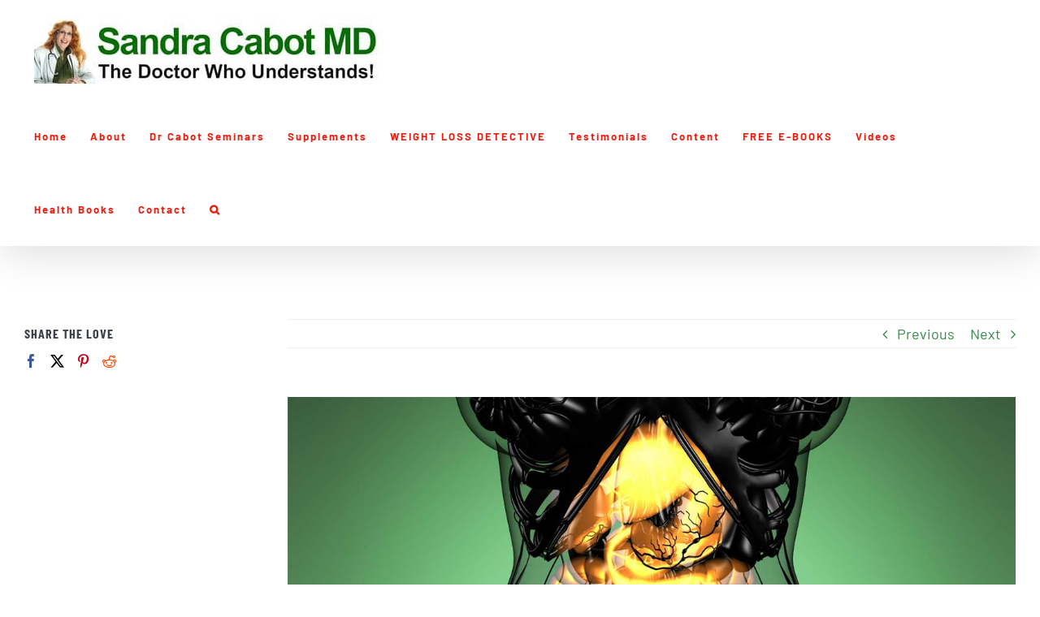

--- FILE ---
content_type: text/html; charset=UTF-8
request_url: https://www.sandracabot.com/crohns-disease-cd/
body_size: 20734
content:
<!-- This page is cached by the Hummingbird Performance plugin v3.19.0 - https://wordpress.org/plugins/hummingbird-performance/. --><!DOCTYPE html>
<html class="avada-html-layout-wide avada-html-header-position-top avada-is-100-percent-template avada-html-has-bg-image" lang="en-AU" prefix="og: http://ogp.me/ns# fb: http://ogp.me/ns/fb#">
<head>
	<meta http-equiv="X-UA-Compatible" content="IE=edge" />
	<meta http-equiv="Content-Type" content="text/html; charset=utf-8"/>
	<meta name="viewport" content="width=device-width, initial-scale=1" />
	<meta name='robots' content='index, follow, max-image-preview:large, max-snippet:-1, max-video-preview:-1' />

	<!-- This site is optimized with the Yoast SEO plugin v25.8 - https://yoast.com/wordpress/plugins/seo/ -->
	<title>Crohn&#039;s Disease (CD) - Dr Sandra Cabot MD</title>
	<meta name="description" content="Crohn&#039;s disease is a chronic, relapsing inflammatory reaction that may affect the gastrointestinal tract from the esophagus to the anus." />
	<link rel="canonical" href="https://www.sandracabot.com/crohns-disease-cd/" />
	<meta property="og:locale" content="en_US" />
	<meta property="og:type" content="article" />
	<meta property="og:title" content="Crohn&#039;s Disease (CD) - Dr Sandra Cabot MD" />
	<meta property="og:description" content="Crohn&#039;s disease is a chronic, relapsing inflammatory reaction that may affect the gastrointestinal tract from the esophagus to the anus." />
	<meta property="og:url" content="https://www.sandracabot.com/crohns-disease-cd/" />
	<meta property="og:site_name" content="Dr Sandra Cabot MD" />
	<meta property="article:published_time" content="2019-06-12T05:36:21+00:00" />
	<meta property="article:modified_time" content="2019-12-18T00:34:40+00:00" />
	<meta property="og:image" content="https://www.sandracabot.com/wp-content/uploads/2019/06/Liver-Doctor-Crohns-Disease.jpg" />
	<meta property="og:image:width" content="1220" />
	<meta property="og:image:height" content="660" />
	<meta property="og:image:type" content="image/jpeg" />
	<meta name="author" content="Admin" />
	<meta name="twitter:card" content="summary_large_image" />
	<meta name="twitter:label1" content="Written by" />
	<meta name="twitter:data1" content="Admin" />
	<meta name="twitter:label2" content="Est. reading time" />
	<meta name="twitter:data2" content="3 minutes" />
	<script type="application/ld+json" class="yoast-schema-graph">{"@context":"https://schema.org","@graph":[{"@type":"WebPage","@id":"https://www.sandracabot.com/crohns-disease-cd/","url":"https://www.sandracabot.com/crohns-disease-cd/","name":"Crohn's Disease (CD) - Dr Sandra Cabot MD","isPartOf":{"@id":"https://www.sandracabot.com/#website"},"primaryImageOfPage":{"@id":"https://www.sandracabot.com/crohns-disease-cd/#primaryimage"},"image":{"@id":"https://www.sandracabot.com/crohns-disease-cd/#primaryimage"},"thumbnailUrl":"https://www.sandracabot.com/wp-content/uploads/2019/06/Liver-Doctor-Crohns-Disease.jpg","datePublished":"2019-06-12T05:36:21+00:00","dateModified":"2019-12-18T00:34:40+00:00","author":{"@id":"https://www.sandracabot.com/#/schema/person/c90104cebffb58e39d0a2c30d238e5f3"},"description":"Crohn's disease is a chronic, relapsing inflammatory reaction that may affect the gastrointestinal tract from the esophagus to the anus.","breadcrumb":{"@id":"https://www.sandracabot.com/crohns-disease-cd/#breadcrumb"},"inLanguage":"en-AU","potentialAction":[{"@type":"ReadAction","target":["https://www.sandracabot.com/crohns-disease-cd/"]}]},{"@type":"ImageObject","inLanguage":"en-AU","@id":"https://www.sandracabot.com/crohns-disease-cd/#primaryimage","url":"https://www.sandracabot.com/wp-content/uploads/2019/06/Liver-Doctor-Crohns-Disease.jpg","contentUrl":"https://www.sandracabot.com/wp-content/uploads/2019/06/Liver-Doctor-Crohns-Disease.jpg","width":1220,"height":660},{"@type":"BreadcrumbList","@id":"https://www.sandracabot.com/crohns-disease-cd/#breadcrumb","itemListElement":[{"@type":"ListItem","position":1,"name":"Home","item":"https://www.sandracabot.com/"},{"@type":"ListItem","position":2,"name":"Crohn&#8217;s Disease (CD)"}]},{"@type":"WebSite","@id":"https://www.sandracabot.com/#website","url":"https://www.sandracabot.com/","name":"Dr Sandra Cabot MD","description":"The Doctor Who Understands","potentialAction":[{"@type":"SearchAction","target":{"@type":"EntryPoint","urlTemplate":"https://www.sandracabot.com/?s={search_term_string}"},"query-input":{"@type":"PropertyValueSpecification","valueRequired":true,"valueName":"search_term_string"}}],"inLanguage":"en-AU"},{"@type":"Person","@id":"https://www.sandracabot.com/#/schema/person/c90104cebffb58e39d0a2c30d238e5f3","name":"Admin","image":{"@type":"ImageObject","inLanguage":"en-AU","@id":"https://www.sandracabot.com/#/schema/person/image/","url":"https://secure.gravatar.com/avatar/0ad8568308381f13b7112ed9aa5fa08e71d36d62df00e11b782e85662c4f82f4?s=96&d=mm&r=g","contentUrl":"https://secure.gravatar.com/avatar/0ad8568308381f13b7112ed9aa5fa08e71d36d62df00e11b782e85662c4f82f4?s=96&d=mm&r=g","caption":"Admin"},"url":"https://www.sandracabot.com/author/superadmin/"}]}</script>
	<!-- / Yoast SEO plugin. -->


<link rel='dns-prefetch' href='//www.googletagmanager.com' />
<link href='//hb.wpmucdn.com' rel='preconnect' />
<link rel="alternate" type="application/rss+xml" title="Dr Sandra Cabot MD &raquo; Feed" href="https://www.sandracabot.com/feed/" />
<link rel="alternate" type="application/rss+xml" title="Dr Sandra Cabot MD &raquo; Comments Feed" href="https://www.sandracabot.com/comments/feed/" />
		
		
		
				<link rel="alternate" type="application/rss+xml" title="Dr Sandra Cabot MD &raquo; Crohn&#8217;s Disease (CD) Comments Feed" href="https://www.sandracabot.com/crohns-disease-cd/feed/" />
<link rel="alternate" title="oEmbed (JSON)" type="application/json+oembed" href="https://www.sandracabot.com/wp-json/oembed/1.0/embed?url=https%3A%2F%2Fwww.sandracabot.com%2Fcrohns-disease-cd%2F" />
<link rel="alternate" title="oEmbed (XML)" type="text/xml+oembed" href="https://www.sandracabot.com/wp-json/oembed/1.0/embed?url=https%3A%2F%2Fwww.sandracabot.com%2Fcrohns-disease-cd%2F&#038;format=xml" />
		<style>
			.lazyload,
			.lazyloading {
				max-width: 100%;
			}
		</style>
							<meta name="description" content="Crohn&#039;s Disease (CD)
Crohn&#039;s disease - or ileitis as it is sometimes called - is a chronic, relapsing inflammatory reaction that may affect the gastrointestinal tract from the esophagus to the anus. However, it most often attacks the last part of the small intestine where it joins the colon in the ileo-cecal area.

In Crohn&#039;s disease"/>
				
		<meta property="og:locale" content="en_AU"/>
		<meta property="og:type" content="article"/>
		<meta property="og:site_name" content="Dr Sandra Cabot MD"/>
		<meta property="og:title" content="Crohn&#039;s Disease (CD) - Dr Sandra Cabot MD"/>
				<meta property="og:description" content="Crohn&#039;s Disease (CD)
Crohn&#039;s disease - or ileitis as it is sometimes called - is a chronic, relapsing inflammatory reaction that may affect the gastrointestinal tract from the esophagus to the anus. However, it most often attacks the last part of the small intestine where it joins the colon in the ileo-cecal area.

In Crohn&#039;s disease"/>
				<meta property="og:url" content="https://www.sandracabot.com/crohns-disease-cd/"/>
										<meta property="article:published_time" content="2019-06-12T05:36:21+11:00"/>
							<meta property="article:modified_time" content="2019-12-18T00:34:40+11:00"/>
								<meta name="author" content="Admin"/>
								<meta property="og:image" content="https://www.sandracabot.com/wp-content/uploads/2019/06/Liver-Doctor-Crohns-Disease.jpg"/>
		<meta property="og:image:width" content="1220"/>
		<meta property="og:image:height" content="660"/>
		<meta property="og:image:type" content="image/jpeg"/>
				<style id='wp-img-auto-sizes-contain-inline-css' type='text/css'>
img:is([sizes=auto i],[sizes^="auto," i]){contain-intrinsic-size:3000px 1500px}
/*# sourceURL=wp-img-auto-sizes-contain-inline-css */
</style>
<link rel='stylesheet' id='dashicons-css' href='https://www.sandracabot.com/wp-includes/css/dashicons.min.css?ver=6.9' type='text/css' media='all' />
<link rel='stylesheet' id='thickbox-css' href='https://www.sandracabot.com/wp-includes/js/thickbox/thickbox.css?ver=6.9' type='text/css' media='all' />
<style id='wp-emoji-styles-inline-css' type='text/css'>

	img.wp-smiley, img.emoji {
		display: inline !important;
		border: none !important;
		box-shadow: none !important;
		height: 1em !important;
		width: 1em !important;
		margin: 0 0.07em !important;
		vertical-align: -0.1em !important;
		background: none !important;
		padding: 0 !important;
	}
/*# sourceURL=wp-emoji-styles-inline-css */
</style>
<link rel='stylesheet' id='pmpro_frontend_base-css' href='https://www.sandracabot.com/wp-content/plugins/paid-memberships-pro/css/frontend/base.css?ver=3.4.3' type='text/css' media='all' />
<link rel='stylesheet' id='pmpro_frontend_variation_1-css' href='https://www.sandracabot.com/wp-content/plugins/paid-memberships-pro/css/frontend/variation_1.css?ver=3.4.3' type='text/css' media='all' />
<link rel='stylesheet' id='pmprorh_frontend-css' href='https://www.sandracabot.com/wp-content/plugins/pmpro-mailchimp/css/pmpromc.css?ver=6.9' type='text/css' media='all' />
<style id='woocommerce-inline-inline-css' type='text/css'>
.woocommerce form .form-row .required { visibility: visible; }
/*# sourceURL=woocommerce-inline-inline-css */
</style>
<link rel='stylesheet' id='brands-styles-css' href='https://www.sandracabot.com/wp-content/plugins/woocommerce/assets/css/brands.css?ver=10.1.3' type='text/css' media='all' />
<link rel='stylesheet' id='fusion-dynamic-css-css' href='https://www.sandracabot.com/wp-content/uploads/fusion-styles/d41093ecb806fb5676d99e5756f2a609.min.css?ver=3.14.2' type='text/css' media='all' />
<script type="text/javascript" src="https://www.sandracabot.com/wp-includes/js/jquery/jquery.min.js?ver=3.7.1" id="jquery-core-js"></script>
<script type="text/javascript" src="https://www.sandracabot.com/wp-includes/js/jquery/jquery-migrate.min.js?ver=3.4.1" id="jquery-migrate-js"></script>
<script type="text/javascript" src="https://www.sandracabot.com/wp-content/plugins/woocommerce/assets/js/jquery-blockui/jquery.blockUI.min.js?ver=2.7.0-wc.10.1.3" id="jquery-blockui-js" defer="defer" data-wp-strategy="defer"></script>
<script type="text/javascript" id="wc-add-to-cart-js-extra">
/* <![CDATA[ */
var wc_add_to_cart_params = {"ajax_url":"/wp-admin/admin-ajax.php","wc_ajax_url":"/?wc-ajax=%%endpoint%%","i18n_view_cart":"View cart","cart_url":"https://www.sandracabot.com/cart/","is_cart":"","cart_redirect_after_add":"no"};
//# sourceURL=wc-add-to-cart-js-extra
/* ]]> */
</script>
<script type="text/javascript" src="https://www.sandracabot.com/wp-content/plugins/woocommerce/assets/js/frontend/add-to-cart.min.js?ver=10.1.3" id="wc-add-to-cart-js" defer="defer" data-wp-strategy="defer"></script>
<script type="text/javascript" src="https://www.sandracabot.com/wp-content/plugins/woocommerce/assets/js/js-cookie/js.cookie.min.js?ver=2.1.4-wc.10.1.3" id="js-cookie-js" defer="defer" data-wp-strategy="defer"></script>
<script type="text/javascript" id="woocommerce-js-extra">
/* <![CDATA[ */
var woocommerce_params = {"ajax_url":"/wp-admin/admin-ajax.php","wc_ajax_url":"/?wc-ajax=%%endpoint%%","i18n_password_show":"Show password","i18n_password_hide":"Hide password"};
//# sourceURL=woocommerce-js-extra
/* ]]> */
</script>
<script type="text/javascript" src="https://www.sandracabot.com/wp-content/plugins/woocommerce/assets/js/frontend/woocommerce.min.js?ver=10.1.3" id="woocommerce-js" defer="defer" data-wp-strategy="defer"></script>
<link rel="https://api.w.org/" href="https://www.sandracabot.com/wp-json/" /><link rel="alternate" title="JSON" type="application/json" href="https://www.sandracabot.com/wp-json/wp/v2/posts/7035" /><link rel="EditURI" type="application/rsd+xml" title="RSD" href="https://www.sandracabot.com/xmlrpc.php?rsd" />
<meta name="generator" content="WordPress 6.9" />
<meta name="generator" content="WooCommerce 10.1.3" />
<link rel='shortlink' href='https://www.sandracabot.com/?p=7035' />
<meta name="generator" content="Site Kit by Google 1.170.0" /><style id="pmpro_colors">:root {
	--pmpro--color--base: #ffffff;
	--pmpro--color--contrast: #222222;
	--pmpro--color--accent: #0c3d54;
	--pmpro--color--accent--variation: hsl( 199,75%,28.5% );
	--pmpro--color--border--variation: hsl( 0,0%,91% );
}</style>		<style type="text/css">.pp-podcast {opacity: 0;}</style>
				<script>
			document.documentElement.className = document.documentElement.className.replace('no-js', 'js');
		</script>
				<style>
			.no-js img.lazyload {
				display: none;
			}

			figure.wp-block-image img.lazyloading {
				min-width: 150px;
			}

			.lazyload,
			.lazyloading {
				--smush-placeholder-width: 100px;
				--smush-placeholder-aspect-ratio: 1/1;
				width: var(--smush-image-width, var(--smush-placeholder-width)) !important;
				aspect-ratio: var(--smush-image-aspect-ratio, var(--smush-placeholder-aspect-ratio)) !important;
			}

						.lazyload, .lazyloading {
				opacity: 0;
			}

			.lazyloaded {
				opacity: 1;
				transition: opacity 400ms;
				transition-delay: 0ms;
			}

					</style>
		<style type="text/css" id="css-fb-visibility">@media screen and (max-width: 640px){.fusion-no-small-visibility{display:none !important;}body .sm-text-align-center{text-align:center !important;}body .sm-text-align-left{text-align:left !important;}body .sm-text-align-right{text-align:right !important;}body .sm-text-align-justify{text-align:justify !important;}body .sm-flex-align-center{justify-content:center !important;}body .sm-flex-align-flex-start{justify-content:flex-start !important;}body .sm-flex-align-flex-end{justify-content:flex-end !important;}body .sm-mx-auto{margin-left:auto !important;margin-right:auto !important;}body .sm-ml-auto{margin-left:auto !important;}body .sm-mr-auto{margin-right:auto !important;}body .fusion-absolute-position-small{position:absolute;width:100%;}.awb-sticky.awb-sticky-small{ position: sticky; top: var(--awb-sticky-offset,0); }}@media screen and (min-width: 641px) and (max-width: 1024px){.fusion-no-medium-visibility{display:none !important;}body .md-text-align-center{text-align:center !important;}body .md-text-align-left{text-align:left !important;}body .md-text-align-right{text-align:right !important;}body .md-text-align-justify{text-align:justify !important;}body .md-flex-align-center{justify-content:center !important;}body .md-flex-align-flex-start{justify-content:flex-start !important;}body .md-flex-align-flex-end{justify-content:flex-end !important;}body .md-mx-auto{margin-left:auto !important;margin-right:auto !important;}body .md-ml-auto{margin-left:auto !important;}body .md-mr-auto{margin-right:auto !important;}body .fusion-absolute-position-medium{position:absolute;width:100%;}.awb-sticky.awb-sticky-medium{ position: sticky; top: var(--awb-sticky-offset,0); }}@media screen and (min-width: 1025px){.fusion-no-large-visibility{display:none !important;}body .lg-text-align-center{text-align:center !important;}body .lg-text-align-left{text-align:left !important;}body .lg-text-align-right{text-align:right !important;}body .lg-text-align-justify{text-align:justify !important;}body .lg-flex-align-center{justify-content:center !important;}body .lg-flex-align-flex-start{justify-content:flex-start !important;}body .lg-flex-align-flex-end{justify-content:flex-end !important;}body .lg-mx-auto{margin-left:auto !important;margin-right:auto !important;}body .lg-ml-auto{margin-left:auto !important;}body .lg-mr-auto{margin-right:auto !important;}body .fusion-absolute-position-large{position:absolute;width:100%;}.awb-sticky.awb-sticky-large{ position: sticky; top: var(--awb-sticky-offset,0); }}</style>			<link rel="preload" href="https://www.sandracabot.com/wp-content/plugins/hustle/assets/hustle-ui/fonts/hustle-icons-font.woff2" as="font" type="font/woff2" crossorigin>
			<noscript><style>.woocommerce-product-gallery{ opacity: 1 !important; }</style></noscript>
	<style type="text/css">.recentcomments a{display:inline !important;padding:0 !important;margin:0 !important;}</style>
<!-- Google Tag Manager snippet added by Site Kit -->
<script type="text/javascript">
/* <![CDATA[ */

			( function( w, d, s, l, i ) {
				w[l] = w[l] || [];
				w[l].push( {'gtm.start': new Date().getTime(), event: 'gtm.js'} );
				var f = d.getElementsByTagName( s )[0],
					j = d.createElement( s ), dl = l != 'dataLayer' ? '&l=' + l : '';
				j.async = true;
				j.src = 'https://www.googletagmanager.com/gtm.js?id=' + i + dl;
				f.parentNode.insertBefore( j, f );
			} )( window, document, 'script', 'dataLayer', 'GTM-K5F92SZ' );
			
/* ]]> */
</script>

<!-- End Google Tag Manager snippet added by Site Kit -->
<link rel="icon" href="https://www.sandracabot.com/wp-content/uploads/2019/05/SCfavicon-66x66.png" sizes="32x32" />
<link rel="icon" href="https://www.sandracabot.com/wp-content/uploads/2019/05/SCfavicon-200x199.png" sizes="192x192" />
<link rel="apple-touch-icon" href="https://www.sandracabot.com/wp-content/uploads/2019/05/SCfavicon-200x199.png" />
<meta name="msapplication-TileImage" content="https://www.sandracabot.com/wp-content/uploads/2019/05/SCfavicon.png" />
		<style type="text/css" id="wp-custom-css">
			.cachev1{}
#wrapper #main #comments .fusion-title h2, #wrapper #main #comments .fusion-title h3, #wrapper #main #respond .fusion-title h2, #wrapper #main #respond .fusion-title h3, #wrapper #main .about-author .fusion-title h2, #wrapper #main .about-author .fusion-title h3, #wrapper #main .related-posts .fusion-title h2, #wrapper #main .related-posts .fusion-title h3, #wrapper #main .related.products .fusion-title h2, #wrapper #main .related.products .fusion-title h3, .single-product .woocommerce-tabs h2, .single-product .woocommerce-tabs h3 {
    font-size: 1.55em;
}

#comment-input input, #comment-textarea textarea, .avada-select .select2-container .select2-choice, .avada-select .select2-container .select2-choice2, .chzn-container .chzn-drop, .chzn-container-single .chzn-single, .comment-form-comment textarea, .fusion-body .avada-select-parent select, .input-text, .main-nav-search-form input, .post-password-form label input[type=password], .search-page-search-form input, input.s, input[type=email], input[type=number], input[type=password], input[type=text], select, textarea {
    background-color: #c7c6c6;
    font-size: 18px;
    color: #000;
}

element.style {
}
@media only screen and (max-width: 1000px)
.wpcf7-form .wpcf7-number, .wpcf7-form .wpcf7-quiz, .wpcf7-form .wpcf7-text, .wpcf7-form textarea {
    float: none!important;
    width: 100%!important;
    box-sizing: border-box;
}

span.wpcf7-list-item { display: block; }

.wpcf7-list-item.first {
    display: none;
}

.wpcf7-response-output {
    /* background-color: #4ad575; */
    border: 10
px
 solid rgba(27,116,55,1);
    color: rgba(27,116,55,1);
}

/**WPForm WLD Questionnaire**/
 

div#wpforms-14709 .wpforms-field-label {font-size: 20px;}

div#wpforms-14709 .wpforms-field-sublabel {font-size: 16px;}

div#wpforms-14709 .wpforms-field-description {font-size: 16px;}

div#wpforms-14709 .wpforms-field-label-inline {font-size: 18px;}

div#wpforms-14709 .wpforms-form input[type=checkbox] {font-size: 18px;}

div#wpforms-14709 .wpforms-page-button {font-size: 18px;}		</style>
				<script type="text/javascript">
			var doc = document.documentElement;
			doc.setAttribute( 'data-useragent', navigator.userAgent );
		</script>
		
	<link rel='stylesheet' id='wc-blocks-style-css' href='https://www.sandracabot.com/wp-content/plugins/woocommerce/assets/client/blocks/wc-blocks.css?ver=wc-10.1.3' type='text/css' media='all' />
<style id='global-styles-inline-css' type='text/css'>
:root{--wp--preset--aspect-ratio--square: 1;--wp--preset--aspect-ratio--4-3: 4/3;--wp--preset--aspect-ratio--3-4: 3/4;--wp--preset--aspect-ratio--3-2: 3/2;--wp--preset--aspect-ratio--2-3: 2/3;--wp--preset--aspect-ratio--16-9: 16/9;--wp--preset--aspect-ratio--9-16: 9/16;--wp--preset--color--black: #000000;--wp--preset--color--cyan-bluish-gray: #abb8c3;--wp--preset--color--white: #ffffff;--wp--preset--color--pale-pink: #f78da7;--wp--preset--color--vivid-red: #cf2e2e;--wp--preset--color--luminous-vivid-orange: #ff6900;--wp--preset--color--luminous-vivid-amber: #fcb900;--wp--preset--color--light-green-cyan: #7bdcb5;--wp--preset--color--vivid-green-cyan: #00d084;--wp--preset--color--pale-cyan-blue: #8ed1fc;--wp--preset--color--vivid-cyan-blue: #0693e3;--wp--preset--color--vivid-purple: #9b51e0;--wp--preset--color--awb-color-1: #ffffff;--wp--preset--color--awb-color-2: #f7f7f7;--wp--preset--color--awb-color-3: #eeeeee;--wp--preset--color--awb-color-4: #4ad575;--wp--preset--color--awb-color-5: #88929e;--wp--preset--color--awb-color-6: #7b838b;--wp--preset--color--awb-color-7: #3a4149;--wp--preset--color--awb-color-8: #333333;--wp--preset--color--awb-color-custom-10: rgba(0,0,0,0.2);--wp--preset--color--awb-color-custom-11: #55e381;--wp--preset--color--awb-color-custom-12: #65bc7b;--wp--preset--color--awb-color-custom-13: #328c47;--wp--preset--gradient--vivid-cyan-blue-to-vivid-purple: linear-gradient(135deg,rgb(6,147,227) 0%,rgb(155,81,224) 100%);--wp--preset--gradient--light-green-cyan-to-vivid-green-cyan: linear-gradient(135deg,rgb(122,220,180) 0%,rgb(0,208,130) 100%);--wp--preset--gradient--luminous-vivid-amber-to-luminous-vivid-orange: linear-gradient(135deg,rgb(252,185,0) 0%,rgb(255,105,0) 100%);--wp--preset--gradient--luminous-vivid-orange-to-vivid-red: linear-gradient(135deg,rgb(255,105,0) 0%,rgb(207,46,46) 100%);--wp--preset--gradient--very-light-gray-to-cyan-bluish-gray: linear-gradient(135deg,rgb(238,238,238) 0%,rgb(169,184,195) 100%);--wp--preset--gradient--cool-to-warm-spectrum: linear-gradient(135deg,rgb(74,234,220) 0%,rgb(151,120,209) 20%,rgb(207,42,186) 40%,rgb(238,44,130) 60%,rgb(251,105,98) 80%,rgb(254,248,76) 100%);--wp--preset--gradient--blush-light-purple: linear-gradient(135deg,rgb(255,206,236) 0%,rgb(152,150,240) 100%);--wp--preset--gradient--blush-bordeaux: linear-gradient(135deg,rgb(254,205,165) 0%,rgb(254,45,45) 50%,rgb(107,0,62) 100%);--wp--preset--gradient--luminous-dusk: linear-gradient(135deg,rgb(255,203,112) 0%,rgb(199,81,192) 50%,rgb(65,88,208) 100%);--wp--preset--gradient--pale-ocean: linear-gradient(135deg,rgb(255,245,203) 0%,rgb(182,227,212) 50%,rgb(51,167,181) 100%);--wp--preset--gradient--electric-grass: linear-gradient(135deg,rgb(202,248,128) 0%,rgb(113,206,126) 100%);--wp--preset--gradient--midnight: linear-gradient(135deg,rgb(2,3,129) 0%,rgb(40,116,252) 100%);--wp--preset--font-size--small: 13.5px;--wp--preset--font-size--medium: 20px;--wp--preset--font-size--large: 27px;--wp--preset--font-size--x-large: 42px;--wp--preset--font-size--normal: 18px;--wp--preset--font-size--xlarge: 36px;--wp--preset--font-size--huge: 54px;--wp--preset--spacing--20: 0.44rem;--wp--preset--spacing--30: 0.67rem;--wp--preset--spacing--40: 1rem;--wp--preset--spacing--50: 1.5rem;--wp--preset--spacing--60: 2.25rem;--wp--preset--spacing--70: 3.38rem;--wp--preset--spacing--80: 5.06rem;--wp--preset--shadow--natural: 6px 6px 9px rgba(0, 0, 0, 0.2);--wp--preset--shadow--deep: 12px 12px 50px rgba(0, 0, 0, 0.4);--wp--preset--shadow--sharp: 6px 6px 0px rgba(0, 0, 0, 0.2);--wp--preset--shadow--outlined: 6px 6px 0px -3px rgb(255, 255, 255), 6px 6px rgb(0, 0, 0);--wp--preset--shadow--crisp: 6px 6px 0px rgb(0, 0, 0);}:where(.is-layout-flex){gap: 0.5em;}:where(.is-layout-grid){gap: 0.5em;}body .is-layout-flex{display: flex;}.is-layout-flex{flex-wrap: wrap;align-items: center;}.is-layout-flex > :is(*, div){margin: 0;}body .is-layout-grid{display: grid;}.is-layout-grid > :is(*, div){margin: 0;}:where(.wp-block-columns.is-layout-flex){gap: 2em;}:where(.wp-block-columns.is-layout-grid){gap: 2em;}:where(.wp-block-post-template.is-layout-flex){gap: 1.25em;}:where(.wp-block-post-template.is-layout-grid){gap: 1.25em;}.has-black-color{color: var(--wp--preset--color--black) !important;}.has-cyan-bluish-gray-color{color: var(--wp--preset--color--cyan-bluish-gray) !important;}.has-white-color{color: var(--wp--preset--color--white) !important;}.has-pale-pink-color{color: var(--wp--preset--color--pale-pink) !important;}.has-vivid-red-color{color: var(--wp--preset--color--vivid-red) !important;}.has-luminous-vivid-orange-color{color: var(--wp--preset--color--luminous-vivid-orange) !important;}.has-luminous-vivid-amber-color{color: var(--wp--preset--color--luminous-vivid-amber) !important;}.has-light-green-cyan-color{color: var(--wp--preset--color--light-green-cyan) !important;}.has-vivid-green-cyan-color{color: var(--wp--preset--color--vivid-green-cyan) !important;}.has-pale-cyan-blue-color{color: var(--wp--preset--color--pale-cyan-blue) !important;}.has-vivid-cyan-blue-color{color: var(--wp--preset--color--vivid-cyan-blue) !important;}.has-vivid-purple-color{color: var(--wp--preset--color--vivid-purple) !important;}.has-black-background-color{background-color: var(--wp--preset--color--black) !important;}.has-cyan-bluish-gray-background-color{background-color: var(--wp--preset--color--cyan-bluish-gray) !important;}.has-white-background-color{background-color: var(--wp--preset--color--white) !important;}.has-pale-pink-background-color{background-color: var(--wp--preset--color--pale-pink) !important;}.has-vivid-red-background-color{background-color: var(--wp--preset--color--vivid-red) !important;}.has-luminous-vivid-orange-background-color{background-color: var(--wp--preset--color--luminous-vivid-orange) !important;}.has-luminous-vivid-amber-background-color{background-color: var(--wp--preset--color--luminous-vivid-amber) !important;}.has-light-green-cyan-background-color{background-color: var(--wp--preset--color--light-green-cyan) !important;}.has-vivid-green-cyan-background-color{background-color: var(--wp--preset--color--vivid-green-cyan) !important;}.has-pale-cyan-blue-background-color{background-color: var(--wp--preset--color--pale-cyan-blue) !important;}.has-vivid-cyan-blue-background-color{background-color: var(--wp--preset--color--vivid-cyan-blue) !important;}.has-vivid-purple-background-color{background-color: var(--wp--preset--color--vivid-purple) !important;}.has-black-border-color{border-color: var(--wp--preset--color--black) !important;}.has-cyan-bluish-gray-border-color{border-color: var(--wp--preset--color--cyan-bluish-gray) !important;}.has-white-border-color{border-color: var(--wp--preset--color--white) !important;}.has-pale-pink-border-color{border-color: var(--wp--preset--color--pale-pink) !important;}.has-vivid-red-border-color{border-color: var(--wp--preset--color--vivid-red) !important;}.has-luminous-vivid-orange-border-color{border-color: var(--wp--preset--color--luminous-vivid-orange) !important;}.has-luminous-vivid-amber-border-color{border-color: var(--wp--preset--color--luminous-vivid-amber) !important;}.has-light-green-cyan-border-color{border-color: var(--wp--preset--color--light-green-cyan) !important;}.has-vivid-green-cyan-border-color{border-color: var(--wp--preset--color--vivid-green-cyan) !important;}.has-pale-cyan-blue-border-color{border-color: var(--wp--preset--color--pale-cyan-blue) !important;}.has-vivid-cyan-blue-border-color{border-color: var(--wp--preset--color--vivid-cyan-blue) !important;}.has-vivid-purple-border-color{border-color: var(--wp--preset--color--vivid-purple) !important;}.has-vivid-cyan-blue-to-vivid-purple-gradient-background{background: var(--wp--preset--gradient--vivid-cyan-blue-to-vivid-purple) !important;}.has-light-green-cyan-to-vivid-green-cyan-gradient-background{background: var(--wp--preset--gradient--light-green-cyan-to-vivid-green-cyan) !important;}.has-luminous-vivid-amber-to-luminous-vivid-orange-gradient-background{background: var(--wp--preset--gradient--luminous-vivid-amber-to-luminous-vivid-orange) !important;}.has-luminous-vivid-orange-to-vivid-red-gradient-background{background: var(--wp--preset--gradient--luminous-vivid-orange-to-vivid-red) !important;}.has-very-light-gray-to-cyan-bluish-gray-gradient-background{background: var(--wp--preset--gradient--very-light-gray-to-cyan-bluish-gray) !important;}.has-cool-to-warm-spectrum-gradient-background{background: var(--wp--preset--gradient--cool-to-warm-spectrum) !important;}.has-blush-light-purple-gradient-background{background: var(--wp--preset--gradient--blush-light-purple) !important;}.has-blush-bordeaux-gradient-background{background: var(--wp--preset--gradient--blush-bordeaux) !important;}.has-luminous-dusk-gradient-background{background: var(--wp--preset--gradient--luminous-dusk) !important;}.has-pale-ocean-gradient-background{background: var(--wp--preset--gradient--pale-ocean) !important;}.has-electric-grass-gradient-background{background: var(--wp--preset--gradient--electric-grass) !important;}.has-midnight-gradient-background{background: var(--wp--preset--gradient--midnight) !important;}.has-small-font-size{font-size: var(--wp--preset--font-size--small) !important;}.has-medium-font-size{font-size: var(--wp--preset--font-size--medium) !important;}.has-large-font-size{font-size: var(--wp--preset--font-size--large) !important;}.has-x-large-font-size{font-size: var(--wp--preset--font-size--x-large) !important;}
/*# sourceURL=global-styles-inline-css */
</style>
<style id='wp-block-library-inline-css' type='text/css'>
:root{--wp-block-synced-color:#7a00df;--wp-block-synced-color--rgb:122,0,223;--wp-bound-block-color:var(--wp-block-synced-color);--wp-editor-canvas-background:#ddd;--wp-admin-theme-color:#007cba;--wp-admin-theme-color--rgb:0,124,186;--wp-admin-theme-color-darker-10:#006ba1;--wp-admin-theme-color-darker-10--rgb:0,107,160.5;--wp-admin-theme-color-darker-20:#005a87;--wp-admin-theme-color-darker-20--rgb:0,90,135;--wp-admin-border-width-focus:2px}@media (min-resolution:192dpi){:root{--wp-admin-border-width-focus:1.5px}}.wp-element-button{cursor:pointer}:root .has-very-light-gray-background-color{background-color:#eee}:root .has-very-dark-gray-background-color{background-color:#313131}:root .has-very-light-gray-color{color:#eee}:root .has-very-dark-gray-color{color:#313131}:root .has-vivid-green-cyan-to-vivid-cyan-blue-gradient-background{background:linear-gradient(135deg,#00d084,#0693e3)}:root .has-purple-crush-gradient-background{background:linear-gradient(135deg,#34e2e4,#4721fb 50%,#ab1dfe)}:root .has-hazy-dawn-gradient-background{background:linear-gradient(135deg,#faaca8,#dad0ec)}:root .has-subdued-olive-gradient-background{background:linear-gradient(135deg,#fafae1,#67a671)}:root .has-atomic-cream-gradient-background{background:linear-gradient(135deg,#fdd79a,#004a59)}:root .has-nightshade-gradient-background{background:linear-gradient(135deg,#330968,#31cdcf)}:root .has-midnight-gradient-background{background:linear-gradient(135deg,#020381,#2874fc)}:root{--wp--preset--font-size--normal:16px;--wp--preset--font-size--huge:42px}.has-regular-font-size{font-size:1em}.has-larger-font-size{font-size:2.625em}.has-normal-font-size{font-size:var(--wp--preset--font-size--normal)}.has-huge-font-size{font-size:var(--wp--preset--font-size--huge)}.has-text-align-center{text-align:center}.has-text-align-left{text-align:left}.has-text-align-right{text-align:right}.has-fit-text{white-space:nowrap!important}#end-resizable-editor-section{display:none}.aligncenter{clear:both}.items-justified-left{justify-content:flex-start}.items-justified-center{justify-content:center}.items-justified-right{justify-content:flex-end}.items-justified-space-between{justify-content:space-between}.screen-reader-text{border:0;clip-path:inset(50%);height:1px;margin:-1px;overflow:hidden;padding:0;position:absolute;width:1px;word-wrap:normal!important}.screen-reader-text:focus{background-color:#ddd;clip-path:none;color:#444;display:block;font-size:1em;height:auto;left:5px;line-height:normal;padding:15px 23px 14px;text-decoration:none;top:5px;width:auto;z-index:100000}html :where(.has-border-color){border-style:solid}html :where([style*=border-top-color]){border-top-style:solid}html :where([style*=border-right-color]){border-right-style:solid}html :where([style*=border-bottom-color]){border-bottom-style:solid}html :where([style*=border-left-color]){border-left-style:solid}html :where([style*=border-width]){border-style:solid}html :where([style*=border-top-width]){border-top-style:solid}html :where([style*=border-right-width]){border-right-style:solid}html :where([style*=border-bottom-width]){border-bottom-style:solid}html :where([style*=border-left-width]){border-left-style:solid}html :where(img[class*=wp-image-]){height:auto;max-width:100%}:where(figure){margin:0 0 1em}html :where(.is-position-sticky){--wp-admin--admin-bar--position-offset:var(--wp-admin--admin-bar--height,0px)}@media screen and (max-width:600px){html :where(.is-position-sticky){--wp-admin--admin-bar--position-offset:0px}}
/*wp_block_styles_on_demand_placeholder:6972eafee74cc*/
/*# sourceURL=wp-block-library-inline-css */
</style>
<style id='wp-block-library-theme-inline-css' type='text/css'>
.wp-block-audio :where(figcaption){color:#555;font-size:13px;text-align:center}.is-dark-theme .wp-block-audio :where(figcaption){color:#ffffffa6}.wp-block-audio{margin:0 0 1em}.wp-block-code{border:1px solid #ccc;border-radius:4px;font-family:Menlo,Consolas,monaco,monospace;padding:.8em 1em}.wp-block-embed :where(figcaption){color:#555;font-size:13px;text-align:center}.is-dark-theme .wp-block-embed :where(figcaption){color:#ffffffa6}.wp-block-embed{margin:0 0 1em}.blocks-gallery-caption{color:#555;font-size:13px;text-align:center}.is-dark-theme .blocks-gallery-caption{color:#ffffffa6}:root :where(.wp-block-image figcaption){color:#555;font-size:13px;text-align:center}.is-dark-theme :root :where(.wp-block-image figcaption){color:#ffffffa6}.wp-block-image{margin:0 0 1em}.wp-block-pullquote{border-bottom:4px solid;border-top:4px solid;color:currentColor;margin-bottom:1.75em}.wp-block-pullquote :where(cite),.wp-block-pullquote :where(footer),.wp-block-pullquote__citation{color:currentColor;font-size:.8125em;font-style:normal;text-transform:uppercase}.wp-block-quote{border-left:.25em solid;margin:0 0 1.75em;padding-left:1em}.wp-block-quote cite,.wp-block-quote footer{color:currentColor;font-size:.8125em;font-style:normal;position:relative}.wp-block-quote:where(.has-text-align-right){border-left:none;border-right:.25em solid;padding-left:0;padding-right:1em}.wp-block-quote:where(.has-text-align-center){border:none;padding-left:0}.wp-block-quote.is-large,.wp-block-quote.is-style-large,.wp-block-quote:where(.is-style-plain){border:none}.wp-block-search .wp-block-search__label{font-weight:700}.wp-block-search__button{border:1px solid #ccc;padding:.375em .625em}:where(.wp-block-group.has-background){padding:1.25em 2.375em}.wp-block-separator.has-css-opacity{opacity:.4}.wp-block-separator{border:none;border-bottom:2px solid;margin-left:auto;margin-right:auto}.wp-block-separator.has-alpha-channel-opacity{opacity:1}.wp-block-separator:not(.is-style-wide):not(.is-style-dots){width:100px}.wp-block-separator.has-background:not(.is-style-dots){border-bottom:none;height:1px}.wp-block-separator.has-background:not(.is-style-wide):not(.is-style-dots){height:2px}.wp-block-table{margin:0 0 1em}.wp-block-table td,.wp-block-table th{word-break:normal}.wp-block-table :where(figcaption){color:#555;font-size:13px;text-align:center}.is-dark-theme .wp-block-table :where(figcaption){color:#ffffffa6}.wp-block-video :where(figcaption){color:#555;font-size:13px;text-align:center}.is-dark-theme .wp-block-video :where(figcaption){color:#ffffffa6}.wp-block-video{margin:0 0 1em}:root :where(.wp-block-template-part.has-background){margin-bottom:0;margin-top:0;padding:1.25em 2.375em}
/*# sourceURL=/wp-includes/css/dist/block-library/theme.min.css */
</style>
<style id='classic-theme-styles-inline-css' type='text/css'>
/*! This file is auto-generated */
.wp-block-button__link{color:#fff;background-color:#32373c;border-radius:9999px;box-shadow:none;text-decoration:none;padding:calc(.667em + 2px) calc(1.333em + 2px);font-size:1.125em}.wp-block-file__button{background:#32373c;color:#fff;text-decoration:none}
/*# sourceURL=/wp-includes/css/classic-themes.min.css */
</style>
<link rel='stylesheet' id='hustle_icons-css' href='https://www.sandracabot.com/wp-content/plugins/hustle/assets/hustle-ui/css/hustle-icons.min.css?ver=7.8.7' type='text/css' media='all' />
<link rel='stylesheet' id='hustle_global-css' href='https://www.sandracabot.com/wp-content/plugins/hustle/assets/hustle-ui/css/hustle-global.min.css?ver=7.8.7' type='text/css' media='all' />
<link rel='stylesheet' id='hustle_info-css' href='https://www.sandracabot.com/wp-content/plugins/hustle/assets/hustle-ui/css/hustle-info.min.css?ver=7.8.7' type='text/css' media='all' />
<link rel='stylesheet' id='hustle_popup-css' href='https://www.sandracabot.com/wp-content/plugins/hustle/assets/hustle-ui/css/hustle-popup.min.css?ver=7.8.7' type='text/css' media='all' />
<link rel='stylesheet' id='hustle-fonts-css' href='https://fonts.bunny.net/css?family=Open+Sans%3A700%2C300italic%2Cbold%2Cregular&#038;display=swap&#038;ver=1.0' type='text/css' media='all' />
</head>

<body class="pmpro-variation_1 wp-singular post-template-default single single-post postid-7035 single-format-standard wp-theme-Avada theme-Avada pmpro-body-has-access woocommerce-no-js has-sidebar fusion-image-hovers fusion-pagination-sizing fusion-button_type-flat fusion-button_span-no fusion-button_gradient-linear avada-image-rollover-circle-no avada-image-rollover-yes avada-image-rollover-direction-fade fusion-body ltr fusion-sticky-header no-tablet-sticky-header no-mobile-sticky-header no-mobile-slidingbar no-mobile-totop avada-has-rev-slider-styles fusion-disable-outline fusion-sub-menu-fade mobile-logo-pos-left layout-wide-mode avada-has-boxed-modal-shadow-none layout-scroll-offset-full avada-has-zero-margin-offset-top fusion-top-header menu-text-align-center fusion-woo-product-design-classic fusion-woo-shop-page-columns-4 fusion-woo-related-columns-4 fusion-woo-archive-page-columns-3 avada-has-woo-gallery-disabled woo-sale-badge-circle woo-outofstock-badge-top_bar mobile-menu-design-modern fusion-show-pagination-text fusion-header-layout-v1 avada-responsive avada-footer-fx-none avada-menu-highlight-style-bar fusion-search-form-classic fusion-main-menu-search-dropdown fusion-avatar-square avada-dropdown-styles avada-blog-layout-grid avada-blog-archive-layout-masonry avada-header-shadow-yes avada-menu-icon-position-left avada-has-megamenu-shadow avada-has-header-100-width avada-has-pagetitle-bg-full avada-has-mobile-menu-search avada-has-main-nav-search-icon avada-has-100-footer avada-has-breadcrumb-mobile-hidden avada-has-titlebar-hide avada-social-full-transparent avada-has-pagination-padding avada-flyout-menu-direction-fade avada-ec-views-v1" data-awb-post-id="7035">
			<!-- Google Tag Manager (noscript) snippet added by Site Kit -->
		<noscript>
			<iframe data-src="https://www.googletagmanager.com/ns.html?id=GTM-K5F92SZ" height="0" width="0" style="display:none;visibility:hidden" src="[data-uri]" class="lazyload" data-load-mode="1"></iframe>
		</noscript>
		<!-- End Google Tag Manager (noscript) snippet added by Site Kit -->
			<a class="skip-link screen-reader-text" href="#content">Skip to content</a>

	<div id="boxed-wrapper">
		
		<div id="wrapper" class="fusion-wrapper">
			<div id="home" style="position:relative;top:-1px;"></div>
							
					
			<header class="fusion-header-wrapper fusion-header-shadow">
				<div class="fusion-header-v1 fusion-logo-alignment fusion-logo-left fusion-sticky-menu-1 fusion-sticky-logo-1 fusion-mobile-logo-1  fusion-mobile-menu-design-modern">
					<div class="fusion-header-sticky-height"></div>
<div class="fusion-header">
	<div class="fusion-row">
					<div class="fusion-logo" data-margin-top="20px" data-margin-bottom="20px" data-margin-left="0px" data-margin-right="0px">
			<a class="fusion-logo-link"  href="https://www.sandracabot.com/" >

						<!-- standard logo -->
			<img data-src="https://www.sandracabot.com/wp-content/uploads/2019/05/sandra-cabot-md-logo.jpg" data-srcset="https://www.sandracabot.com/wp-content/uploads/2019/05/sandra-cabot-md-logo.jpg 1x, https://www.sandracabot.com/wp-content/uploads/2019/05/sandra-cabot-md-logo.jpg 2x" width="430" height="83" style="--smush-placeholder-width: 430px; --smush-placeholder-aspect-ratio: 430/83;max-height:83px;height:auto;" alt="Dr Sandra Cabot MD Logo" data-retina_logo_url="https://www.sandracabot.com/wp-content/uploads/2019/05/sandra-cabot-md-logo.jpg" class="fusion-standard-logo lazyload" src="[data-uri]" />

											<!-- mobile logo -->
				<img data-src="https://www.sandracabot.com/wp-content/uploads/2019/05/sandra-cabot-md-logo.jpg" data-srcset="https://www.sandracabot.com/wp-content/uploads/2019/05/sandra-cabot-md-logo.jpg 1x, https://www.sandracabot.com/wp-content/uploads/2019/05/sandra-cabot-md-logo.jpg 2x" width="430" height="83" style="--smush-placeholder-width: 430px; --smush-placeholder-aspect-ratio: 430/83;max-height:83px;height:auto;" alt="Dr Sandra Cabot MD Logo" data-retina_logo_url="https://www.sandracabot.com/wp-content/uploads/2019/05/sandra-cabot-md-logo.jpg" class="fusion-mobile-logo lazyload" src="[data-uri]" />
			
											<!-- sticky header logo -->
				<img data-src="https://www.sandracabot.com/wp-content/uploads/2019/05/sandra-cabot-md-logo.jpg" data-srcset="https://www.sandracabot.com/wp-content/uploads/2019/05/sandra-cabot-md-logo.jpg 1x, https://www.sandracabot.com/wp-content/uploads/2019/05/sandra-cabot-md-logo.jpg 2x" width="430" height="83" style="--smush-placeholder-width: 430px; --smush-placeholder-aspect-ratio: 430/83;max-height:83px;height:auto;" alt="Dr Sandra Cabot MD Logo" data-retina_logo_url="https://www.sandracabot.com/wp-content/uploads/2019/05/sandra-cabot-md-logo.jpg" class="fusion-sticky-logo lazyload" src="[data-uri]" />
					</a>
		</div>		<nav class="fusion-main-menu" aria-label="Main Menu"><ul id="menu-main-menu" class="fusion-menu"><li  id="menu-item-23"  class="menu-item menu-item-type-post_type menu-item-object-page menu-item-home menu-item-23"  data-item-id="23"><a  href="https://www.sandracabot.com/" class="fusion-bar-highlight"><span class="menu-text">Home</span></a></li><li  id="menu-item-6574"  class="menu-item menu-item-type-custom menu-item-object-custom menu-item-has-children menu-item-6574 fusion-dropdown-menu"  data-item-id="6574"><a  href="https://www.sandracabot.com/about-dr-sandra-cabot" class="fusion-bar-highlight"><span class="menu-text">About</span></a><ul class="sub-menu"><li  id="menu-item-6665"  class="menu-item menu-item-type-post_type menu-item-object-page menu-item-6665 fusion-dropdown-submenu" ><a  href="https://www.sandracabot.com/angelflight/" class="fusion-bar-highlight"><span>Angel Flight</span></a></li></ul></li><li  id="menu-item-16169"  class="menu-item menu-item-type-post_type menu-item-object-page menu-item-16169"  data-item-id="16169"><a  href="https://www.sandracabot.com/dr-cabot-seminars/" class="fusion-bar-highlight"><span class="menu-text">Dr Cabot Seminars</span></a></li><li  id="menu-item-15971"  class="menu-item menu-item-type-post_type menu-item-object-page menu-item-15971"  data-item-id="15971"><a  href="https://www.sandracabot.com/recommended-products/" class="fusion-bar-highlight"><span class="menu-text">Supplements</span></a></li><li  id="menu-item-14813"  class="menu-item menu-item-type-post_type menu-item-object-page menu-item-has-children menu-item-14813 fusion-dropdown-menu"  data-item-id="14813"><a  href="https://www.sandracabot.com/weight-loss-detective/" class="fusion-bar-highlight"><span class="menu-text">WEIGHT LOSS DETECTIVE</span></a><ul class="sub-menu"><li  id="menu-item-14814"  class="menu-item menu-item-type-post_type menu-item-object-page menu-item-has-children menu-item-14814 fusion-dropdown-submenu" ><a  href="https://www.sandracabot.com/get-started/" class="fusion-bar-highlight"><span>Get Started</span></a><ul class="sub-menu"><li  id="menu-item-14815"  class="menu-item menu-item-type-post_type menu-item-object-page menu-item-14815" ><a  href="https://www.sandracabot.com/about-the-program/" class="fusion-bar-highlight"><span>About The Program</span></a></li><li  id="menu-item-14916"  class="menu-item menu-item-type-post_type menu-item-object-page menu-item-14916" ><a  href="https://www.sandracabot.com/meal-plan-options/" class="fusion-bar-highlight"><span>Meal Plan Options</span></a></li></ul></li><li  id="menu-item-14816"  class="menu-item menu-item-type-post_type menu-item-object-page menu-item-14816 fusion-dropdown-submenu" ><a  href="https://www.sandracabot.com/join-now/" class="fusion-bar-highlight"><span>JOIN NOW</span></a></li><li  id="menu-item-14817"  class="menu-item menu-item-type-post_type menu-item-object-page menu-item-14817 fusion-dropdown-submenu" ><a  href="https://www.sandracabot.com/wld-questionnaire/" class="fusion-bar-highlight"><span>Questionnaire</span></a></li><li  id="menu-item-14818"  class="menu-item menu-item-type-post_type menu-item-object-page menu-item-14818 fusion-dropdown-submenu" ><a  href="https://www.sandracabot.com/wld-quizzes/" class="fusion-bar-highlight"><span>Quizzes &#038; Articles</span></a></li><li  id="menu-item-14819"  class="menu-item menu-item-type-post_type menu-item-object-page menu-item-14819 fusion-dropdown-submenu" ><a  href="https://www.sandracabot.com/wld-podcasts/" class="fusion-bar-highlight"><span>WLD Podcasts</span></a></li><li  id="menu-item-14824"  class="menu-item menu-item-type-post_type menu-item-object-page menu-item-has-children menu-item-14824 fusion-dropdown-submenu" ><a  href="https://www.sandracabot.com/membership-account/" class="fusion-bar-highlight"><span>My Account</span></a><ul class="sub-menu"><li  id="menu-item-14826"  class="menu-item menu-item-type-custom menu-item-object-custom menu-item-14826" ><a  href="https://www.sandracabot.com/wp-login.php" class="fusion-bar-highlight"><span>Log In</span></a></li></ul></li><li  id="menu-item-14823"  class="menu-item menu-item-type-post_type menu-item-object-page menu-item-14823 fusion-dropdown-submenu" ><a  href="https://www.sandracabot.com/wld-contact-us/" class="fusion-bar-highlight"><span>Contact The Detectives</span></a></li></ul></li><li  id="menu-item-10195"  class="menu-item menu-item-type-post_type menu-item-object-page menu-item-10195"  data-item-id="10195"><a  href="https://www.sandracabot.com/testimonials/" class="fusion-bar-highlight"><span class="menu-text">Testimonials</span></a></li><li  id="menu-item-9565"  class="menu-item menu-item-type-custom menu-item-object-custom menu-item-has-children menu-item-9565 fusion-dropdown-menu"  data-item-id="9565"><a  href="#" class="fusion-bar-highlight"><span class="menu-text">Content</span></a><ul class="sub-menu"><li  id="menu-item-9720"  class="menu-item menu-item-type-post_type menu-item-object-page menu-item-9720 fusion-dropdown-submenu" ><a  href="https://www.sandracabot.com/a-z-health-guide/" class="fusion-bar-highlight"><span>A-Z Health Guide</span></a></li><li  id="menu-item-10779"  class="menu-item menu-item-type-post_type menu-item-object-page menu-item-10779 fusion-dropdown-submenu" ><a  href="https://www.sandracabot.com/coronavirus/" class="fusion-bar-highlight"><span>Coronavirus</span></a></li><li  id="menu-item-20"  class="menu-item menu-item-type-post_type menu-item-object-page menu-item-20 fusion-dropdown-submenu" ><a  href="https://www.sandracabot.com/articles/" class="fusion-bar-highlight"><span>Articles</span></a></li><li  id="menu-item-6742"  class="menu-item menu-item-type-post_type menu-item-object-page menu-item-6742 fusion-dropdown-submenu" ><a  href="https://www.sandracabot.com/podcasts/" class="fusion-bar-highlight"><span>Podcasts</span></a></li><li  id="menu-item-6830"  class="menu-item menu-item-type-post_type menu-item-object-page menu-item-has-children menu-item-6830 fusion-dropdown-submenu" ><a  href="https://www.sandracabot.com/videos/" class="fusion-bar-highlight"><span>Videos</span></a><ul class="sub-menu"><li  id="menu-item-15228"  class="menu-item menu-item-type-post_type menu-item-object-page menu-item-15228" ><a  href="https://www.sandracabot.com/all-about-the-liver/" class="fusion-bar-highlight"><span>All About The Liver</span></a></li></ul></li></ul></li><li  id="menu-item-16019"  class="menu-item menu-item-type-post_type menu-item-object-page menu-item-16019"  data-item-id="16019"><a  href="https://www.sandracabot.com/health-books/" class="fusion-bar-highlight"><span class="menu-text">FREE E-BOOKS</span></a></li><li  id="menu-item-16026"  class="menu-item menu-item-type-post_type menu-item-object-page menu-item-16026"  data-item-id="16026"><a  href="https://www.sandracabot.com/videos/" class="fusion-bar-highlight"><span class="menu-text">Videos</span></a></li><li  id="menu-item-21"  class="menu-item menu-item-type-post_type menu-item-object-page menu-item-21"  data-item-id="21"><a  href="https://www.sandracabot.com/health-books/" class="fusion-bar-highlight"><span class="menu-text">Health Books</span></a></li><li  id="menu-item-6847"  class="menu-item menu-item-type-post_type menu-item-object-page menu-item-6847"  data-item-id="6847"><a  href="https://www.sandracabot.com/contact-us/" class="fusion-bar-highlight"><span class="menu-text">Contact</span></a></li><li class="fusion-custom-menu-item fusion-main-menu-search"><a class="fusion-main-menu-icon fusion-bar-highlight" href="#" aria-label="Search" data-title="Search" title="Search" role="button" aria-expanded="false"></a><div class="fusion-custom-menu-item-contents">		<form role="search" class="searchform fusion-search-form  fusion-live-search fusion-search-form-classic" method="get" action="https://www.sandracabot.com/">
			<div class="fusion-search-form-content">

				
				<div class="fusion-search-field search-field">
					<label><span class="screen-reader-text">Search for:</span>
													<input type="search" class="s fusion-live-search-input" name="s" id="fusion-live-search-input-0" autocomplete="off" placeholder="Search..." required aria-required="true" aria-label="Search..."/>
											</label>
				</div>
				<div class="fusion-search-button search-button">
					<input type="submit" class="fusion-search-submit searchsubmit" aria-label="Search" value="&#xf002;" />
										<div class="fusion-slider-loading"></div>
									</div>

				
			</div>


							<div class="fusion-search-results-wrapper"><div class="fusion-search-results"></div></div>
			
		</form>
		</div></li></ul></nav><nav class="fusion-main-menu fusion-sticky-menu" aria-label="Main Menu Sticky"><ul id="menu-main-menu-1" class="fusion-menu"><li   class="menu-item menu-item-type-post_type menu-item-object-page menu-item-home menu-item-23"  data-item-id="23"><a  href="https://www.sandracabot.com/" class="fusion-bar-highlight"><span class="menu-text">Home</span></a></li><li   class="menu-item menu-item-type-custom menu-item-object-custom menu-item-has-children menu-item-6574 fusion-dropdown-menu"  data-item-id="6574"><a  href="https://www.sandracabot.com/about-dr-sandra-cabot" class="fusion-bar-highlight"><span class="menu-text">About</span></a><ul class="sub-menu"><li   class="menu-item menu-item-type-post_type menu-item-object-page menu-item-6665 fusion-dropdown-submenu" ><a  href="https://www.sandracabot.com/angelflight/" class="fusion-bar-highlight"><span>Angel Flight</span></a></li></ul></li><li   class="menu-item menu-item-type-post_type menu-item-object-page menu-item-16169"  data-item-id="16169"><a  href="https://www.sandracabot.com/dr-cabot-seminars/" class="fusion-bar-highlight"><span class="menu-text">Dr Cabot Seminars</span></a></li><li   class="menu-item menu-item-type-post_type menu-item-object-page menu-item-15971"  data-item-id="15971"><a  href="https://www.sandracabot.com/recommended-products/" class="fusion-bar-highlight"><span class="menu-text">Supplements</span></a></li><li   class="menu-item menu-item-type-post_type menu-item-object-page menu-item-has-children menu-item-14813 fusion-dropdown-menu"  data-item-id="14813"><a  href="https://www.sandracabot.com/weight-loss-detective/" class="fusion-bar-highlight"><span class="menu-text">WEIGHT LOSS DETECTIVE</span></a><ul class="sub-menu"><li   class="menu-item menu-item-type-post_type menu-item-object-page menu-item-has-children menu-item-14814 fusion-dropdown-submenu" ><a  href="https://www.sandracabot.com/get-started/" class="fusion-bar-highlight"><span>Get Started</span></a><ul class="sub-menu"><li   class="menu-item menu-item-type-post_type menu-item-object-page menu-item-14815" ><a  href="https://www.sandracabot.com/about-the-program/" class="fusion-bar-highlight"><span>About The Program</span></a></li><li   class="menu-item menu-item-type-post_type menu-item-object-page menu-item-14916" ><a  href="https://www.sandracabot.com/meal-plan-options/" class="fusion-bar-highlight"><span>Meal Plan Options</span></a></li></ul></li><li   class="menu-item menu-item-type-post_type menu-item-object-page menu-item-14816 fusion-dropdown-submenu" ><a  href="https://www.sandracabot.com/join-now/" class="fusion-bar-highlight"><span>JOIN NOW</span></a></li><li   class="menu-item menu-item-type-post_type menu-item-object-page menu-item-14817 fusion-dropdown-submenu" ><a  href="https://www.sandracabot.com/wld-questionnaire/" class="fusion-bar-highlight"><span>Questionnaire</span></a></li><li   class="menu-item menu-item-type-post_type menu-item-object-page menu-item-14818 fusion-dropdown-submenu" ><a  href="https://www.sandracabot.com/wld-quizzes/" class="fusion-bar-highlight"><span>Quizzes &#038; Articles</span></a></li><li   class="menu-item menu-item-type-post_type menu-item-object-page menu-item-14819 fusion-dropdown-submenu" ><a  href="https://www.sandracabot.com/wld-podcasts/" class="fusion-bar-highlight"><span>WLD Podcasts</span></a></li><li   class="menu-item menu-item-type-post_type menu-item-object-page menu-item-has-children menu-item-14824 fusion-dropdown-submenu" ><a  href="https://www.sandracabot.com/membership-account/" class="fusion-bar-highlight"><span>My Account</span></a><ul class="sub-menu"><li   class="menu-item menu-item-type-custom menu-item-object-custom menu-item-14826" ><a  href="https://www.sandracabot.com/wp-login.php" class="fusion-bar-highlight"><span>Log In</span></a></li></ul></li><li   class="menu-item menu-item-type-post_type menu-item-object-page menu-item-14823 fusion-dropdown-submenu" ><a  href="https://www.sandracabot.com/wld-contact-us/" class="fusion-bar-highlight"><span>Contact The Detectives</span></a></li></ul></li><li   class="menu-item menu-item-type-post_type menu-item-object-page menu-item-10195"  data-item-id="10195"><a  href="https://www.sandracabot.com/testimonials/" class="fusion-bar-highlight"><span class="menu-text">Testimonials</span></a></li><li   class="menu-item menu-item-type-custom menu-item-object-custom menu-item-has-children menu-item-9565 fusion-dropdown-menu"  data-item-id="9565"><a  href="#" class="fusion-bar-highlight"><span class="menu-text">Content</span></a><ul class="sub-menu"><li   class="menu-item menu-item-type-post_type menu-item-object-page menu-item-9720 fusion-dropdown-submenu" ><a  href="https://www.sandracabot.com/a-z-health-guide/" class="fusion-bar-highlight"><span>A-Z Health Guide</span></a></li><li   class="menu-item menu-item-type-post_type menu-item-object-page menu-item-10779 fusion-dropdown-submenu" ><a  href="https://www.sandracabot.com/coronavirus/" class="fusion-bar-highlight"><span>Coronavirus</span></a></li><li   class="menu-item menu-item-type-post_type menu-item-object-page menu-item-20 fusion-dropdown-submenu" ><a  href="https://www.sandracabot.com/articles/" class="fusion-bar-highlight"><span>Articles</span></a></li><li   class="menu-item menu-item-type-post_type menu-item-object-page menu-item-6742 fusion-dropdown-submenu" ><a  href="https://www.sandracabot.com/podcasts/" class="fusion-bar-highlight"><span>Podcasts</span></a></li><li   class="menu-item menu-item-type-post_type menu-item-object-page menu-item-has-children menu-item-6830 fusion-dropdown-submenu" ><a  href="https://www.sandracabot.com/videos/" class="fusion-bar-highlight"><span>Videos</span></a><ul class="sub-menu"><li   class="menu-item menu-item-type-post_type menu-item-object-page menu-item-15228" ><a  href="https://www.sandracabot.com/all-about-the-liver/" class="fusion-bar-highlight"><span>All About The Liver</span></a></li></ul></li></ul></li><li   class="menu-item menu-item-type-post_type menu-item-object-page menu-item-16019"  data-item-id="16019"><a  href="https://www.sandracabot.com/health-books/" class="fusion-bar-highlight"><span class="menu-text">FREE E-BOOKS</span></a></li><li   class="menu-item menu-item-type-post_type menu-item-object-page menu-item-16026"  data-item-id="16026"><a  href="https://www.sandracabot.com/videos/" class="fusion-bar-highlight"><span class="menu-text">Videos</span></a></li><li   class="menu-item menu-item-type-post_type menu-item-object-page menu-item-21"  data-item-id="21"><a  href="https://www.sandracabot.com/health-books/" class="fusion-bar-highlight"><span class="menu-text">Health Books</span></a></li><li   class="menu-item menu-item-type-post_type menu-item-object-page menu-item-6847"  data-item-id="6847"><a  href="https://www.sandracabot.com/contact-us/" class="fusion-bar-highlight"><span class="menu-text">Contact</span></a></li><li class="fusion-custom-menu-item fusion-main-menu-search"><a class="fusion-main-menu-icon fusion-bar-highlight" href="#" aria-label="Search" data-title="Search" title="Search" role="button" aria-expanded="false"></a><div class="fusion-custom-menu-item-contents">		<form role="search" class="searchform fusion-search-form  fusion-live-search fusion-search-form-classic" method="get" action="https://www.sandracabot.com/">
			<div class="fusion-search-form-content">

				
				<div class="fusion-search-field search-field">
					<label><span class="screen-reader-text">Search for:</span>
													<input type="search" class="s fusion-live-search-input" name="s" id="fusion-live-search-input-1" autocomplete="off" placeholder="Search..." required aria-required="true" aria-label="Search..."/>
											</label>
				</div>
				<div class="fusion-search-button search-button">
					<input type="submit" class="fusion-search-submit searchsubmit" aria-label="Search" value="&#xf002;" />
										<div class="fusion-slider-loading"></div>
									</div>

				
			</div>


							<div class="fusion-search-results-wrapper"><div class="fusion-search-results"></div></div>
			
		</form>
		</div></li></ul></nav><div class="fusion-mobile-navigation"><ul id="menu-main-menu-2" class="fusion-mobile-menu"><li   class="menu-item menu-item-type-post_type menu-item-object-page menu-item-home menu-item-23"  data-item-id="23"><a  href="https://www.sandracabot.com/" class="fusion-bar-highlight"><span class="menu-text">Home</span></a></li><li   class="menu-item menu-item-type-custom menu-item-object-custom menu-item-has-children menu-item-6574 fusion-dropdown-menu"  data-item-id="6574"><a  href="https://www.sandracabot.com/about-dr-sandra-cabot" class="fusion-bar-highlight"><span class="menu-text">About</span></a><ul class="sub-menu"><li   class="menu-item menu-item-type-post_type menu-item-object-page menu-item-6665 fusion-dropdown-submenu" ><a  href="https://www.sandracabot.com/angelflight/" class="fusion-bar-highlight"><span>Angel Flight</span></a></li></ul></li><li   class="menu-item menu-item-type-post_type menu-item-object-page menu-item-16169"  data-item-id="16169"><a  href="https://www.sandracabot.com/dr-cabot-seminars/" class="fusion-bar-highlight"><span class="menu-text">Dr Cabot Seminars</span></a></li><li   class="menu-item menu-item-type-post_type menu-item-object-page menu-item-15971"  data-item-id="15971"><a  href="https://www.sandracabot.com/recommended-products/" class="fusion-bar-highlight"><span class="menu-text">Supplements</span></a></li><li   class="menu-item menu-item-type-post_type menu-item-object-page menu-item-has-children menu-item-14813 fusion-dropdown-menu"  data-item-id="14813"><a  href="https://www.sandracabot.com/weight-loss-detective/" class="fusion-bar-highlight"><span class="menu-text">WEIGHT LOSS DETECTIVE</span></a><ul class="sub-menu"><li   class="menu-item menu-item-type-post_type menu-item-object-page menu-item-has-children menu-item-14814 fusion-dropdown-submenu" ><a  href="https://www.sandracabot.com/get-started/" class="fusion-bar-highlight"><span>Get Started</span></a><ul class="sub-menu"><li   class="menu-item menu-item-type-post_type menu-item-object-page menu-item-14815" ><a  href="https://www.sandracabot.com/about-the-program/" class="fusion-bar-highlight"><span>About The Program</span></a></li><li   class="menu-item menu-item-type-post_type menu-item-object-page menu-item-14916" ><a  href="https://www.sandracabot.com/meal-plan-options/" class="fusion-bar-highlight"><span>Meal Plan Options</span></a></li></ul></li><li   class="menu-item menu-item-type-post_type menu-item-object-page menu-item-14816 fusion-dropdown-submenu" ><a  href="https://www.sandracabot.com/join-now/" class="fusion-bar-highlight"><span>JOIN NOW</span></a></li><li   class="menu-item menu-item-type-post_type menu-item-object-page menu-item-14817 fusion-dropdown-submenu" ><a  href="https://www.sandracabot.com/wld-questionnaire/" class="fusion-bar-highlight"><span>Questionnaire</span></a></li><li   class="menu-item menu-item-type-post_type menu-item-object-page menu-item-14818 fusion-dropdown-submenu" ><a  href="https://www.sandracabot.com/wld-quizzes/" class="fusion-bar-highlight"><span>Quizzes &#038; Articles</span></a></li><li   class="menu-item menu-item-type-post_type menu-item-object-page menu-item-14819 fusion-dropdown-submenu" ><a  href="https://www.sandracabot.com/wld-podcasts/" class="fusion-bar-highlight"><span>WLD Podcasts</span></a></li><li   class="menu-item menu-item-type-post_type menu-item-object-page menu-item-has-children menu-item-14824 fusion-dropdown-submenu" ><a  href="https://www.sandracabot.com/membership-account/" class="fusion-bar-highlight"><span>My Account</span></a><ul class="sub-menu"><li   class="menu-item menu-item-type-custom menu-item-object-custom menu-item-14826" ><a  href="https://www.sandracabot.com/wp-login.php" class="fusion-bar-highlight"><span>Log In</span></a></li></ul></li><li   class="menu-item menu-item-type-post_type menu-item-object-page menu-item-14823 fusion-dropdown-submenu" ><a  href="https://www.sandracabot.com/wld-contact-us/" class="fusion-bar-highlight"><span>Contact The Detectives</span></a></li></ul></li><li   class="menu-item menu-item-type-post_type menu-item-object-page menu-item-10195"  data-item-id="10195"><a  href="https://www.sandracabot.com/testimonials/" class="fusion-bar-highlight"><span class="menu-text">Testimonials</span></a></li><li   class="menu-item menu-item-type-custom menu-item-object-custom menu-item-has-children menu-item-9565 fusion-dropdown-menu"  data-item-id="9565"><a  href="#" class="fusion-bar-highlight"><span class="menu-text">Content</span></a><ul class="sub-menu"><li   class="menu-item menu-item-type-post_type menu-item-object-page menu-item-9720 fusion-dropdown-submenu" ><a  href="https://www.sandracabot.com/a-z-health-guide/" class="fusion-bar-highlight"><span>A-Z Health Guide</span></a></li><li   class="menu-item menu-item-type-post_type menu-item-object-page menu-item-10779 fusion-dropdown-submenu" ><a  href="https://www.sandracabot.com/coronavirus/" class="fusion-bar-highlight"><span>Coronavirus</span></a></li><li   class="menu-item menu-item-type-post_type menu-item-object-page menu-item-20 fusion-dropdown-submenu" ><a  href="https://www.sandracabot.com/articles/" class="fusion-bar-highlight"><span>Articles</span></a></li><li   class="menu-item menu-item-type-post_type menu-item-object-page menu-item-6742 fusion-dropdown-submenu" ><a  href="https://www.sandracabot.com/podcasts/" class="fusion-bar-highlight"><span>Podcasts</span></a></li><li   class="menu-item menu-item-type-post_type menu-item-object-page menu-item-has-children menu-item-6830 fusion-dropdown-submenu" ><a  href="https://www.sandracabot.com/videos/" class="fusion-bar-highlight"><span>Videos</span></a><ul class="sub-menu"><li   class="menu-item menu-item-type-post_type menu-item-object-page menu-item-15228" ><a  href="https://www.sandracabot.com/all-about-the-liver/" class="fusion-bar-highlight"><span>All About The Liver</span></a></li></ul></li></ul></li><li   class="menu-item menu-item-type-post_type menu-item-object-page menu-item-16019"  data-item-id="16019"><a  href="https://www.sandracabot.com/health-books/" class="fusion-bar-highlight"><span class="menu-text">FREE E-BOOKS</span></a></li><li   class="menu-item menu-item-type-post_type menu-item-object-page menu-item-16026"  data-item-id="16026"><a  href="https://www.sandracabot.com/videos/" class="fusion-bar-highlight"><span class="menu-text">Videos</span></a></li><li   class="menu-item menu-item-type-post_type menu-item-object-page menu-item-21"  data-item-id="21"><a  href="https://www.sandracabot.com/health-books/" class="fusion-bar-highlight"><span class="menu-text">Health Books</span></a></li><li   class="menu-item menu-item-type-post_type menu-item-object-page menu-item-6847"  data-item-id="6847"><a  href="https://www.sandracabot.com/contact-us/" class="fusion-bar-highlight"><span class="menu-text">Contact</span></a></li></ul></div>	<div class="fusion-mobile-menu-icons">
							<a href="#" class="fusion-icon awb-icon-bars" aria-label="Toggle mobile menu" aria-expanded="false"></a>
		
					<a href="#" class="fusion-icon awb-icon-search" aria-label="Toggle mobile search"></a>
		
		
			</div>

<nav class="fusion-mobile-nav-holder fusion-mobile-menu-text-align-left" aria-label="Main Menu Mobile"></nav>

	<nav class="fusion-mobile-nav-holder fusion-mobile-menu-text-align-left fusion-mobile-sticky-nav-holder" aria-label="Main Menu Mobile Sticky"></nav>
		
<div class="fusion-clearfix"></div>
<div class="fusion-mobile-menu-search">
			<form role="search" class="searchform fusion-search-form  fusion-live-search fusion-search-form-classic" method="get" action="https://www.sandracabot.com/">
			<div class="fusion-search-form-content">

				
				<div class="fusion-search-field search-field">
					<label><span class="screen-reader-text">Search for:</span>
													<input type="search" class="s fusion-live-search-input" name="s" id="fusion-live-search-input-2" autocomplete="off" placeholder="Search..." required aria-required="true" aria-label="Search..."/>
											</label>
				</div>
				<div class="fusion-search-button search-button">
					<input type="submit" class="fusion-search-submit searchsubmit" aria-label="Search" value="&#xf002;" />
										<div class="fusion-slider-loading"></div>
									</div>

				
			</div>


							<div class="fusion-search-results-wrapper"><div class="fusion-search-results"></div></div>
			
		</form>
		</div>
			</div>
</div>
				</div>
				<div class="fusion-clearfix"></div>
			</header>
								
							<div id="sliders-container" class="fusion-slider-visibility">
					</div>
				
					
							
			
						<main id="main" class="clearfix width-100">
				<div class="fusion-row" style="max-width:100%;">

<section id="content" style="float: right;">
			<div class="single-navigation clearfix">
			<a href="https://www.sandracabot.com/constipation/" rel="prev">Previous</a>			<a href="https://www.sandracabot.com/depression-do-you-understand-it/" rel="next">Next</a>		</div>
	
					<article id="post-7035" class="post post-7035 type-post status-publish format-standard has-post-thumbnail hentry category-a-to-z-health-guide tag-crohns-disease-sandra-cabot-md pmpro-has-access">
										<span class="entry-title" style="display: none;">Crohn&#8217;s Disease (CD)</span>
			
														<div class="fusion-flexslider flexslider fusion-flexslider-loading post-slideshow fusion-post-slideshow">
				<ul class="slides">
																<li>
																																<a href="https://www.sandracabot.com/wp-content/uploads/2019/06/Liver-Doctor-Crohns-Disease.jpg" data-rel="iLightbox[gallery7035]" title="" data-title="Liver-Doctor-Crohns-Disease" data-caption="" aria-label="Liver-Doctor-Crohns-Disease">
										<span class="screen-reader-text">View Larger Image</span>
										<img width="1220" height="660" src="https://www.sandracabot.com/wp-content/uploads/2019/06/Liver-Doctor-Crohns-Disease.jpg" class="attachment-full size-full wp-post-image" alt="" decoding="async" fetchpriority="high" srcset="https://www.sandracabot.com/wp-content/uploads/2019/06/Liver-Doctor-Crohns-Disease-200x108.jpg 200w, https://www.sandracabot.com/wp-content/uploads/2019/06/Liver-Doctor-Crohns-Disease-400x216.jpg 400w, https://www.sandracabot.com/wp-content/uploads/2019/06/Liver-Doctor-Crohns-Disease-600x325.jpg 600w, https://www.sandracabot.com/wp-content/uploads/2019/06/Liver-Doctor-Crohns-Disease-800x433.jpg 800w, https://www.sandracabot.com/wp-content/uploads/2019/06/Liver-Doctor-Crohns-Disease-1200x649.jpg 1200w, https://www.sandracabot.com/wp-content/uploads/2019/06/Liver-Doctor-Crohns-Disease.jpg 1220w" sizes="(max-width: 1000px) 100vw, 1220px" />									</a>
																					</li>

																																																																																																															</ul>
			</div>
						
						<div class="post-content">
				<h2 class="blog-post__title">Crohn&#8217;s Disease (CD)</h2>
<p>Crohn&#8217;s disease &#8211; or ileitis as it is sometimes called &#8211; is a chronic, relapsing inflammatory reaction that may affect the gastrointestinal tract from the esophagus to the anus. However, it most often attacks the last part of the small intestine where it joins the colon in the ileo-cecal area.</p>
<p>In Crohn&#8217;s disease (CD), all layers of the bowel can be affected. The inflammation may eventually result in deep scarring leading to narrowing of the intestinal lumen. It is an autoimmune disease.</p>
<h3>What are the symptoms of Crohn&#8217;s disease?</h3>
<p>Symptoms of CD can be many and may include:</p>
<ul type="disc">
<li>abdominal pain</li>
<li>anemia</li>
<li>fatigue</li>
<li>flatulence</li>
<li>bleeding from the bowel</li>
<li>watery/bloody stools</li>
<li>chronic diarrhea</li>
<li>loud intestinal noises</li>
<li>fever</li>
<li>weight loss</li>
<li>loss of appetite</li>
<li>fissures (cuts) in the anal area</li>
</ul>
<p>Crohn&#8217;s disease bears many similarities to <a href="https://www.sandracabot.com/ulcerative-colitis-uc/"><strong>ulcerative colitis</strong></a>.</p>
<h3>Recommended books</h3>
<ul>
<li><strong><a href="https://www.liverdoctor.com/heal-your-gut-an-a-to-z-guide.html" target="_blank" rel="noopener noreferrer">&#8220;Heal Your Gut an A to Z Guide&#8221;</a></strong></li>
<li><a href="https://www.liverdoctor.com/the-liver-cleansing-diet-books.html" target="_blank" rel="noopener noreferrer"><strong>&#8220;The Liver Cleansing Diet&#8221;</strong></a></li>
<li><strong><a href="https://www.liverdoctor.com/healing-autoimmune-disease.html" target="_blank" rel="noopener noreferrer">&#8220;Healing Autoimmune Disease&#8221;</a></strong></li>
<li><strong><a href="https://www.liverdoctor.com/raw-juices-can-save-your-life.html" target="_blank" rel="noopener noreferrer">&#8220;Raw Juices Can Save Your Life&#8221;</a></strong></li>
</ul>
<h3>Recommended treatment</h3>
<p>Conventional treatment includes antibiotics, anti inflammatory drugs and/or surgery to remove the diseased portion of the intestine. Diet changes are essential. Patients must remove gluten and dairy products from their diet. The diet must be 100% gluten and dairy free. Sometimes additional food sensitivities exist. See our recommendations for autoimmune conditions <a href="https://www.liverdoctor.com/autoimmune-disease/" target="_blank" rel="noopener noreferrer">here</a>.</p>
<h3>Raw juicing</h3>
<p><strong><a href="https://www.liverdoctor.com/raw-juices-can-save-your-life.html" target="_blank" rel="noopener noreferrer">Raw Juices Can Save Your Life</a></strong></p>
<h4>Recipe for Inflammatory Bowel Disease</h4>
<p><em><strong>Ingredients</strong></em></p>
<ul>
<li>1 carrot</li>
<li>2 sticks celery</li>
<li>2 cabbage leaves or 2 dandelion leaves</li>
<li>2 inch (5cm) slice beetroot</li>
<li>2 apples or 2 pears</li>
<li>2 spinach or 2 kale leaves</li>
</ul>
<p><em><strong>Method</strong></em></p>
<ol>
<li>Wash, trim and chop and pass through juicer &#8211; make enough for one liter (32 oz) of juice per day. You may need to dilute the juice with 50% water (or even more water), as the inflamed intestines may not be able to handle a concentrated juice.</li>
<li>Drink small amounts, 100 to 200 mls (3 to 7 oz) of the diluted juice, every few hours during the day, to make up a total of around one liter (32 oz).</li>
</ol>
<h4>Tropical Smoothie</h4>
<p><em><strong>Ingredients</strong></em></p>
<ul>
<li>1.5 cups milk &#8211; choose coconut, rice or almond milk</li>
<li>1 banana</li>
<li>1 tbsp slippery elm powder</li>
<li>1 scoop Ultimate Gut Health Powder</li>
<li>2 kiwi fruit or 1/2 cup blackberries or 6 strawberries or 1/2 paw paw<br />
<em>(You may use less fruit if the diarrhea is severe)</em></li>
</ul>
<p><em><strong>Method</strong></em></p>
<ol>
<li>Place all ingredients in a blender and blend until smooth.</li>
</ol>
<h3>Diet</h3>
<p>Diet must be adjusted according to the severity of the symptoms. The goals are good nutrition and prevention of a secondary infection. If the ileum is diseased, be aware that vitamin B 12 deficiency may occur.</p>
<h3>Recommended supplements for Crohn&#8217;s disease</h3>
<ul>
<li><strong><a href="https://www.liverdoctor.com/magnesium-complete-100-tablets.html" target="_blank" rel="noopener noreferrer">Magnesium Tablets</a> or <a href="https://www.liverdoctor.com/magnesium-ultra-potent-powder-210-grams.html" target="_blank" rel="noopener noreferrer">Magnesium Powder</a></strong><br />
Take 2 tablets daily or 1/2 teaspoon daily in water or raw juice. Magnesium plays an essential role in maintaining and promoting efficient muscle function and nerve transmission. It is a potent muscle relaxant, useful in spasms, twitches and cramping. Magnesium is lost from the body during bouts of diarrhea.</li>
<li><a href="https://www.liverdoctor.com/ultimate-gut-health-250g.html" target="_blank" rel="noopener noreferrer"><strong>Ultimate Gut Health powder</strong></a><br />
Take 1 level scoop daily. Ultimate Gut Health keeps your intestines as healthy as possible. Designed to soothe, heal and repair the gut lining, you will find your intestines love this powder.</li>
<li><a href="https://www.liverdoctor.com/nac-n-acetyl-l-cysteine-600mg-90-capsules.html"><strong>N Acetyl L Cysteine (NAC)</strong></a><br />
Take 1 to 2 capsules twice daily 10 minutes before food. N-Acetyl-Cysteine is required for the body&#8217;s production of glutathione. Glutathione is a powerful natural antioxidant that assists detoxification and helps to reduce inflammation in the body.</li>
<li><a href="https://www.liverdoctor.com/selenomune-designer-energy-100-capsules.html"><strong>Selenomune</strong></a><br />
Take 1 capsule daily with food. Selenium is very helpful for all autoimmune conditions because it helps to reduce inflammation and reduce auto-antibody production.</li>
<li><strong><a href="https://www.liverdoctor.com/vitamin-d3-super-strength-5000-iu-120-capsules.html">Vitamin D</a><br />
</strong>Take 1 capsule daily with food. Many patients with an autoimmune condition have insufficient blood levels of vitamin D. This can worsen inflammation and fatigue. Vitamin D also helps to reduce auto-antibody production.</li>
</ul>
							</div>

												<span class="vcard rich-snippet-hidden"><span class="fn"><a href="https://www.sandracabot.com/author/superadmin/" title="Posts by Admin" rel="author">Admin</a></span></span><span class="updated rich-snippet-hidden">2019-12-18T00:34:40+11:00</span>																								
													


		<div id="respond" class="comment-respond">
		<h2 id="reply-title" class="comment-reply-title">Leave A Comment <small><a rel="nofollow" id="cancel-comment-reply-link" href="/crohns-disease-cd/#respond" style="display:none;">Cancel reply</a></small></h2><form action="https://www.sandracabot.com/wp-comments-post.php" method="post" id="commentform" class="comment-form"><div id="comment-textarea"><label class="screen-reader-text" for="comment">Comment</label><textarea name="comment" id="comment" cols="45" rows="8" aria-required="true" required="required" tabindex="0" class="textarea-comment" placeholder="Comment..."></textarea></div><div id="comment-input"><input id="author" name="author" type="text" value="" placeholder="Name (required)" size="30" aria-required="true" required="required" aria-label="Name (required)"/>
<input id="email" name="email" type="email" value="" placeholder="Email (required)" size="30"  aria-required="true" required="required" aria-label="Email (required)"/>
<input id="url" name="url" type="url" value="" placeholder="Website" size="30" aria-label="URL" /></div>
<p class="comment-form-cookies-consent"><input id="wp-comment-cookies-consent" name="wp-comment-cookies-consent" type="checkbox" value="yes" /><label for="wp-comment-cookies-consent">Save my name, email, and website in this browser for the next time I comment.</label></p>
<p class="form-submit"><input name="submit" type="submit" id="comment-submit" class="fusion-button fusion-button-default fusion-button-default-size" value="Post Comment" /> <input type='hidden' name='comment_post_ID' value='7035' id='comment_post_ID' />
<input type='hidden' name='comment_parent' id='comment_parent' value='0' />
</p><p style="display: none;"><input type="hidden" id="akismet_comment_nonce" name="akismet_comment_nonce" value="21d13f0793" /></p><p style="display: none !important;" class="akismet-fields-container" data-prefix="ak_"><label>&#916;<textarea name="ak_hp_textarea" cols="45" rows="8" maxlength="100"></textarea></label><input type="hidden" id="ak_js_1" name="ak_js" value="76"/><script>document.getElementById( "ak_js_1" ).setAttribute( "value", ( new Date() ).getTime() );</script></p></form>	</div><!-- #respond -->
														</article>
	</section>
<aside id="sidebar" class="sidebar fusion-widget-area fusion-content-widget-area fusion-sidebar-left fusion-singlepostleft fusion-sticky-sidebar" style="float: left;" data="">
			<div class="fusion-sidebar-inner-content">
											
					<div id="social_links-widget-2" class="widget social_links"><div class="heading"><h4 class="widget-title">SHARE THE LOVE</h4></div>
		<div class="fusion-social-networks">

			<div class="fusion-social-networks-wrapper">
																												
						
																																			<a class="fusion-social-network-icon fusion-tooltip fusion-facebook awb-icon-facebook" href="https://www.facebook.com/sharer.php?u=&#038;t="  data-placement="top" data-title="Facebook" data-toggle="tooltip" data-original-title=""  title="Facebook" aria-label="Facebook" rel="noopener noreferrer" target="_self" style="font-size:17px;color:#3b5998;background-color:;border-color:;"></a>
											
										
																				
						
																																			<a class="fusion-social-network-icon fusion-tooltip fusion-twitter awb-icon-twitter" href="https://twitter.com/share?text=&#038;url="  data-placement="top" data-title="Twitter" data-toggle="tooltip" data-original-title=""  title="Twitter" aria-label="Twitter" rel="noopener noreferrer" target="_self" style="font-size:17px;color:#000000;background-color:;border-color:;"></a>
											
										
																				
						
																																			<a class="fusion-social-network-icon fusion-tooltip fusion-pinterest awb-icon-pinterest" href="http://pinterest.com/pin/create/button/?url=&#038;description=&#038;media="  data-placement="top" data-title="Pinterest" data-toggle="tooltip" data-original-title=""  title="Pinterest" aria-label="Pinterest" rel="noopener noreferrer" target="_self" style="font-size:17px;color:#bd081c;background-color:;border-color:;"></a>
											
										
																									
						
																																			<a class="fusion-social-network-icon fusion-tooltip fusion-reddit awb-icon-reddit" href="http://reddit.com/submit?url=&#038;title="  data-placement="top" data-title="Reddit" data-toggle="tooltip" data-original-title=""  title="Reddit" aria-label="Reddit" rel="noopener noreferrer" target="_self" style="font-size:17px;color:#ff4500;background-color:;border-color:;"></a>
											
										
				
			</div>
		</div>

		</div>					</div>
	</aside>
						
					</div>  <!-- fusion-row -->
				</main>  <!-- #main -->
				
				
								
					
		<div class="fusion-footer">
					
	<footer class="fusion-footer-widget-area fusion-widget-area fusion-footer-widget-area-center">
		<div class="fusion-row">
			<div class="fusion-columns fusion-columns-3 fusion-widget-area">
				
																									<div class="fusion-column col-lg-4 col-md-4 col-sm-4">
							<style type="text/css" data-id="custom_html-4">@media (max-width: 1000px){#custom_html-4{text-align:center !important;}}</style><section id="custom_html-4" class="widget_text fusion-widget-mobile-align-center fusion-widget-align-center fusion-footer-widget-column widget widget_custom_html" style="padding: 10%;background-color: #f7f7f7;text-align: center;"><h4 class="widget-title">THE DOCTOR WHO CARES</h4><div class="textwidget custom-html-widget">Love Your Liver and Live Longer<br /> 
Your Health Matters<br />
Get Active. Live Life.<br /></div><div style="clear:both;"></div></section>																					</div>
																										<div class="fusion-column col-lg-4 col-md-4 col-sm-4">
							<style type="text/css" data-id="custom_html-5">@media (max-width: 1000px){#custom_html-5{text-align:center !important;}}</style><section id="custom_html-5" class="widget_text fusion-widget-mobile-align-center fusion-widget-align-center fusion-footer-widget-column widget widget_custom_html" style="padding: 10%;background-color: rgba(247,247,247,0);border-style: solid;text-align: center;border-color:transparent;border-width:0px;"><h4 class="widget-title">FOLLOW US</h4><div class="textwidget custom-html-widget"><div class="fusion-sep-clear"></div><div class="fusion-separator" style="margin-left: auto;margin-right: auto;margin-top:35px;margin-bottom:42px;width:100%;max-width:50px;"><div class="fusion-separator-border sep-single sep-solid" style="--awb-height:20px;--awb-amount:20px;--awb-sep-color:#4ad575;border-color:#4ad575;border-top-width:1px;"></div></div><div class="fusion-sep-clear"></div>

<h6>FOLLOW DR CABOT</h6>

<div class="aligncenter"><div class="fusion-social-links fusion-social-links-1" style="--awb-margin-top:0px;--awb-margin-right:0px;--awb-margin-bottom:0px;--awb-margin-left:0px;--awb-alignment:center;--awb-box-border-top:0px;--awb-box-border-right:0px;--awb-box-border-bottom:0px;--awb-box-border-left:0px;--awb-icon-colors-hover:rgba(74,213,117,0.8);--awb-box-colors-hover:rgba(255,255,255,0);--awb-box-border-color:var(--awb-color3);--awb-box-border-color-hover:var(--awb-color4);"><div class="fusion-social-networks color-type-custom"><div class="fusion-social-networks-wrapper"><a class="fusion-social-network-icon fusion-tooltip fusion-facebook awb-icon-facebook" style="color:#4ad575;font-size:18px;" data-placement="top" data-title="Facebook" data-toggle="tooltip" title="Facebook" aria-label="facebook" target="_blank" rel="noopener noreferrer" href="https://www.facebook.com/drsandracabot/"></a><a class="fusion-social-network-icon fusion-tooltip fusion-twitter awb-icon-twitter" style="color:#4ad575;font-size:18px;" data-placement="top" data-title="X" data-toggle="tooltip" title="X" aria-label="twitter" target="_blank" rel="noopener noreferrer" href="https://twitter.com/DrSandraCabot/"></a><a class="fusion-social-network-icon fusion-tooltip fusion-youtube awb-icon-youtube" style="color:#4ad575;font-size:18px;" data-placement="top" data-title="YouTube" data-toggle="tooltip" title="YouTube" aria-label="youtube" target="_blank" rel="noopener noreferrer" href="https://www.youtube.com/channel/UCzBrHQlU5LXB3Kx8oIvZyxw"></a><a class="fusion-social-network-icon fusion-tooltip fusion-pinterest awb-icon-pinterest" style="color:#4ad575;font-size:18px;" data-placement="top" data-title="Pinterest" data-toggle="tooltip" title="Pinterest" aria-label="pinterest" target="_blank" rel="noopener noreferrer" href="https://www.pinterest.com.au/SandraCabotMD/"></a></div></div></div></div></div><div style="clear:both;"></div></section>																					</div>
																										<div class="fusion-column fusion-column-last col-lg-4 col-md-4 col-sm-4">
							<style type="text/css" data-id="custom_html-3">@media (max-width: 1000px){#custom_html-3{text-align:center !important;}}</style><section id="custom_html-3" class="widget_text fusion-widget-mobile-align-center fusion-widget-align-center fusion-footer-widget-column widget widget_custom_html" style="padding: 10%;background-color: #f7f7f7;text-align: center;"><h4 class="widget-title">OUR POLICY</h4><div class="textwidget custom-html-widget"><a href="https://www.sandracabot.com/privacy/">PRIVACY POLICY</a> <br />
<a href="https://www.sandracabot.com/terms-conditions/">TERMS & CONDITIONS</a><br />
</div><div style="clear:both;"></div></section>																					</div>
																																				
				<div class="fusion-clearfix"></div>
			</div> <!-- fusion-columns -->
		</div> <!-- fusion-row -->
	</footer> <!-- fusion-footer-widget-area -->

	
	<footer id="footer" class="fusion-footer-copyright-area fusion-footer-copyright-center">
		<div class="fusion-row">
			<div class="fusion-copyright-content">

				<div class="fusion-copyright-notice">
		<div>
		© Copyright <script>document.write(new Date().getFullYear());</script> Dr Sandra Cabot MD  |   All Rights Reserved  	</div>
</div>
<div class="fusion-social-links-footer">
	</div>

			</div> <!-- fusion-fusion-copyright-content -->
		</div> <!-- fusion-row -->
	</footer> <!-- #footer -->
		</div> <!-- fusion-footer -->

		
																</div> <!-- wrapper -->
		</div> <!-- #boxed-wrapper -->
				<a class="fusion-one-page-text-link fusion-page-load-link" tabindex="-1" href="#" aria-hidden="true">Page load link</a>

		<div class="avada-footer-scripts">
			<script type="text/javascript">var fusionNavIsCollapsed=function(e){var t,n;window.innerWidth<=e.getAttribute("data-breakpoint")?(e.classList.add("collapse-enabled"),e.classList.remove("awb-menu_desktop"),e.classList.contains("expanded")||window.dispatchEvent(new CustomEvent("fusion-mobile-menu-collapsed",{detail:{nav:e}})),(n=e.querySelectorAll(".menu-item-has-children.expanded")).length&&n.forEach(function(e){e.querySelector(".awb-menu__open-nav-submenu_mobile").setAttribute("aria-expanded","false")})):(null!==e.querySelector(".menu-item-has-children.expanded .awb-menu__open-nav-submenu_click")&&e.querySelector(".menu-item-has-children.expanded .awb-menu__open-nav-submenu_click").click(),e.classList.remove("collapse-enabled"),e.classList.add("awb-menu_desktop"),null!==e.querySelector(".awb-menu__main-ul")&&e.querySelector(".awb-menu__main-ul").removeAttribute("style")),e.classList.add("no-wrapper-transition"),clearTimeout(t),t=setTimeout(()=>{e.classList.remove("no-wrapper-transition")},400),e.classList.remove("loading")},fusionRunNavIsCollapsed=function(){var e,t=document.querySelectorAll(".awb-menu");for(e=0;e<t.length;e++)fusionNavIsCollapsed(t[e])};function avadaGetScrollBarWidth(){var e,t,n,l=document.createElement("p");return l.style.width="100%",l.style.height="200px",(e=document.createElement("div")).style.position="absolute",e.style.top="0px",e.style.left="0px",e.style.visibility="hidden",e.style.width="200px",e.style.height="150px",e.style.overflow="hidden",e.appendChild(l),document.body.appendChild(e),t=l.offsetWidth,e.style.overflow="scroll",t==(n=l.offsetWidth)&&(n=e.clientWidth),document.body.removeChild(e),jQuery("html").hasClass("awb-scroll")&&10<t-n?10:t-n}fusionRunNavIsCollapsed(),window.addEventListener("fusion-resize-horizontal",fusionRunNavIsCollapsed);</script><script type="speculationrules">
{"prefetch":[{"source":"document","where":{"and":[{"href_matches":"/*"},{"not":{"href_matches":["/wp-*.php","/wp-admin/*","/wp-content/uploads/*","/wp-content/*","/wp-content/plugins/*","/wp-content/themes/Avada/*","/*\\?(.+)"]}},{"not":{"selector_matches":"a[rel~=\"nofollow\"]"}},{"not":{"selector_matches":".no-prefetch, .no-prefetch a"}}]},"eagerness":"conservative"}]}
</script>
		<!-- Memberships powered by Paid Memberships Pro v3.4.3. -->
	
			<script type="text/javascript">
				var _paq = _paq || [];
					_paq.push(['setCustomDimension', 1, '{"ID":4,"name":"Admin","avatar":"ee9499b255fe4e91a61d5b0d2d92e9b7"}']);
				_paq.push(['trackPageView']);
								(function () {
					var u = "https://analytics1.wpmudev.com/";
					_paq.push(['setTrackerUrl', u + 'track/']);
					_paq.push(['setSiteId', '2978']);
					var d   = document, g = d.createElement('script'), s = d.getElementsByTagName('script')[0];
					g.type  = 'text/javascript';
					g.async = true;
					g.defer = true;
					g.src   = 'https://analytics.wpmucdn.com/matomo.js';
					s.parentNode.insertBefore(g, s);
				})();
			</script>
					<style type="text/css"></style>
		<script id="mcjs">!function(c,h,i,m,p){m=c.createElement(h),p=c.getElementsByTagName(h)[0],m.async=1,m.src=i,p.parentNode.insertBefore(m,p)}(document,"script","https://chimpstatic.com/mcjs-connected/js/users/e22924cdefa9da01f6cdd3546/3c68364c5c9aaa27e4f239fb8.js");</script>	<script type='text/javascript'>
		(function () {
			var c = document.body.className;
			c = c.replace(/woocommerce-no-js/, 'woocommerce-js');
			document.body.className = c;
		})();
	</script>
			<script type="text/javascript">
			var visualizerUserInteractionEvents = [
				"scroll",
				"mouseover",
				"keydown",
				"touchmove",
				"touchstart"
			];

			visualizerUserInteractionEvents.forEach(function(event) {
				window.addEventListener(event, visualizerTriggerScriptLoader, { passive: true });
			});

			function visualizerTriggerScriptLoader() {
				visualizerLoadScripts();
				visualizerUserInteractionEvents.forEach(function(event) {
					window.removeEventListener(event, visualizerTriggerScriptLoader, { passive: true });
				});
			}

			function visualizerLoadScripts() {
				document.querySelectorAll("script[data-visualizer-script]").forEach(function(elem) {
					jQuery.getScript( elem.getAttribute("data-visualizer-script") )
					.done( function( script, textStatus ) {
						elem.setAttribute("src", elem.getAttribute("data-visualizer-script"));
						elem.removeAttribute("data-visualizer-script");
						setTimeout( function() {
							visualizerRefreshChart();
						} );
					} );
				});
			}

			function visualizerRefreshChart() {
				jQuery( '.visualizer-front:not(.visualizer-chart-loaded)' ).resize();
				if ( jQuery( 'div.viz-facade-loaded:not(.visualizer-lazy):empty' ).length > 0 ) {
					visualizerUserInteractionEvents.forEach( function( event ) {
						window.addEventListener( event, function() {
							jQuery( '.visualizer-front:not(.visualizer-chart-loaded)' ).resize();
						}, { passive: true } );
					} );
				}
			}
		</script>
			<script type="text/javascript" id="thickbox-js-extra">
/* <![CDATA[ */
var thickboxL10n = {"next":"Next \u003E","prev":"\u003C Prev","image":"Image","of":"of","close":"Close","noiframes":"This feature requires inline frames. You have iframes disabled or your browser does not support them.","loadingAnimation":"https://www.sandracabot.com/wp-includes/js/thickbox/loadingAnimation.gif"};
//# sourceURL=thickbox-js-extra
/* ]]> */
</script>
<script type="text/javascript" src="https://www.sandracabot.com/wp-includes/js/thickbox/thickbox.js?ver=3.1-20121105" id="thickbox-js"></script>
<script type="text/javascript" src="https://www.sandracabot.com/wp-includes/js/dist/hooks.min.js?ver=dd5603f07f9220ed27f1" id="wp-hooks-js"></script>
<script type="text/javascript" src="https://www.sandracabot.com/wp-includes/js/dist/i18n.min.js?ver=c26c3dc7bed366793375" id="wp-i18n-js"></script>
<script type="text/javascript" id="wp-i18n-js-after">
/* <![CDATA[ */
wp.i18n.setLocaleData( { 'text direction\u0004ltr': [ 'ltr' ] } );
//# sourceURL=wp-i18n-js-after
/* ]]> */
</script>
<script type="text/javascript" src="https://www.sandracabot.com/wp-content/plugins/contact-form-7/includes/swv/js/index.js?ver=6.1.4" id="swv-js"></script>
<script type="text/javascript" id="contact-form-7-js-before">
/* <![CDATA[ */
var wpcf7 = {
    "api": {
        "root": "https:\/\/www.sandracabot.com\/wp-json\/",
        "namespace": "contact-form-7\/v1"
    }
};
//# sourceURL=contact-form-7-js-before
/* ]]> */
</script>
<script type="text/javascript" src="https://www.sandracabot.com/wp-content/plugins/contact-form-7/includes/js/index.js?ver=6.1.4" id="contact-form-7-js"></script>
<script type="text/javascript" id="cf7msm-js-extra">
/* <![CDATA[ */
var cf7msm_posted_data = [];
//# sourceURL=cf7msm-js-extra
/* ]]> */
</script>
<script type="text/javascript" src="https://www.sandracabot.com/wp-content/plugins/contact-form-7-multi-step-module/resources/cf7msm.min.js?ver=4.5" id="cf7msm-js"></script>
<script type="text/javascript" id="mailchimp-woocommerce-js-extra">
/* <![CDATA[ */
var mailchimp_public_data = {"site_url":"https://www.sandracabot.com","ajax_url":"https://www.sandracabot.com/wp-admin/admin-ajax.php","disable_carts":"","subscribers_only":"","language":"en","allowed_to_set_cookies":"1"};
//# sourceURL=mailchimp-woocommerce-js-extra
/* ]]> */
</script>
<script type="text/javascript" src="https://www.sandracabot.com/wp-content/plugins/mailchimp-for-woocommerce/public/js/mailchimp-woocommerce-public.min.js?ver=5.5.1.07" id="mailchimp-woocommerce-js"></script>
<script type="text/javascript" src="https://www.sandracabot.com/wp-includes/js/comment-reply.min.js?ver=6.9" id="comment-reply-js" async="async" data-wp-strategy="async" fetchpriority="low"></script>
<script type="text/javascript" id="hui_scripts-js-extra">
/* <![CDATA[ */
var hustleSettings = {"mobile_breakpoint":"782"};
//# sourceURL=hui_scripts-js-extra
/* ]]> */
</script>
<script type="text/javascript" src="https://www.sandracabot.com/wp-content/plugins/hustle/assets/hustle-ui/js/hustle-ui.min.js?ver=7.8.7" id="hui_scripts-js"></script>
<script type="text/javascript" src="https://www.sandracabot.com/wp-includes/js/underscore.min.js?ver=1.13.7" id="underscore-js"></script>
<script type="text/javascript" id="hustle_front-js-extra">
/* <![CDATA[ */
var Modules = [{"settings":{"auto_close_success_message":"0","triggers":{"on_time_delay":"3","on_time_unit":"seconds","on_scroll":"scrolled","on_scroll_page_percent":20,"on_scroll_css_selector":"","enable_on_click_element":"1","on_click_element":"","enable_on_click_shortcode":"1","on_exit_intent_per_session":"1","on_exit_intent_delayed_time":"0","on_exit_intent_delayed_unit":"seconds","on_adblock_delay":"0","on_adblock_delay_unit":"seconds","trigger":["time"]},"animation_in":"no_animation","animation_out":"no_animation","after_close":"keep_show","expiration":365,"expiration_unit":"days","after_optin_expiration":365,"after_optin_expiration_unit":"days","after_cta_expiration":365,"after_cta2_expiration":365,"after_cta_expiration_unit":"days","after_cta2_expiration_unit":"days","on_submit":"nothing","on_submit_delay":"5","on_submit_delay_unit":"seconds","close_cta":"0","close_cta_time":"0","close_cta_unit":"seconds","hide_after_cta":"keep_show","hide_after_cta2":"keep_show","hide_after_subscription":"keep_show","is_schedule":"0","schedule":{"not_schedule_start":"1","start_date":"04/28/2023","start_hour":"12","start_minute":"00","start_meridiem_offset":"am","not_schedule_end":"1","end_date":"05/04/2023","end_hour":"11","end_minute":"59","end_meridiem_offset":"pm","active_days":"all","week_days":[],"is_active_all_day":"1","day_start_hour":"00","day_start_minute":"00","day_start_meridiem_offset":"am","day_end_hour":"11","day_end_minute":"59","day_end_meridiem_offset":"pm","time_to_use":"server","custom_timezone":"UTC"},"allow_scroll_page":"0","close_on_background_click":"1","auto_hide":"0","auto_hide_unit":"seconds","auto_hide_time":"5","after_close_trigger":["click_close_icon"]},"module_id":"2","blog_id":"0","module_name":"BONUS SIGN UP OFFER","module_type":"popup","active":"1","module_mode":"informational","avoidStaticCache":true}];
var incOpt = {"conditional_tags":{"is_single":true,"is_singular":true,"is_tag":false,"is_category":false,"is_author":false,"is_date":false,"is_post_type_archive":false,"is_404":false,"is_front_page":false,"is_search":false,"is_product_tag":false,"is_product_category":false,"is_shop":false,"is_woocommerce":false,"is_checkout":false,"is_cart":false,"is_account_page":false,"order-received":false},"is_admin":"","real_page_id":"","thereferrer":"","actual_url":"www.sandracabot.com/crohns-disease-cd/","full_actual_url":"https://www.sandracabot.com/crohns-disease-cd/","native_share_enpoints":{"facebook":"https://www.facebook.com/sharer/sharer.php?u=https%3A%2F%2Fwww.sandracabot.com%2Fcrohns-disease-cd","twitter":"https://twitter.com/intent/tweet?url=https%3A%2F%2Fwww.sandracabot.com%2Fcrohns-disease-cd&text=Crohn%E2%80%99s%20Disease%20%28CD%29","pinterest":"https://www.pinterest.com/pin/create/button/?url=https%3A%2F%2Fwww.sandracabot.com%2Fcrohns-disease-cd","reddit":"https://www.reddit.com/submit?url=https%3A%2F%2Fwww.sandracabot.com%2Fcrohns-disease-cd","linkedin":"https://www.linkedin.com/shareArticle?mini=true&url=https%3A%2F%2Fwww.sandracabot.com%2Fcrohns-disease-cd","vkontakte":"https://vk.com/share.php?url=https%3A%2F%2Fwww.sandracabot.com%2Fcrohns-disease-cd","whatsapp":"https://api.whatsapp.com/send?text=https%3A%2F%2Fwww.sandracabot.com%2Fcrohns-disease-cd","email":"mailto:?subject=Crohn%E2%80%99s%20Disease%20%28CD%29&body=https%3A%2F%2Fwww.sandracabot.com%2Fcrohns-disease-cd"},"ajaxurl":"https://www.sandracabot.com/wp-admin/admin-ajax.php","page_id":"7035","page_slug":"crohns-disease-cd","is_upfront":"","script_delay":"3000","display_check_nonce":"fea0decd6d","conversion_nonce":"6221c2f8fa"};
//# sourceURL=hustle_front-js-extra
/* ]]> */
</script>
<script type="text/javascript" src="https://www.sandracabot.com/wp-content/plugins/hustle/assets/js/front.min.js?ver=7.8.7" id="hustle_front-js"></script>
<script type="text/javascript" src="https://www.sandracabot.com/wp-content/plugins/woocommerce/assets/js/sourcebuster/sourcebuster.min.js?ver=10.1.3" id="sourcebuster-js-js"></script>
<script type="text/javascript" id="wc-order-attribution-js-extra">
/* <![CDATA[ */
var wc_order_attribution = {"params":{"lifetime":1.0000000000000001e-5,"session":30,"base64":false,"ajaxurl":"https://www.sandracabot.com/wp-admin/admin-ajax.php","prefix":"wc_order_attribution_","allowTracking":true},"fields":{"source_type":"current.typ","referrer":"current_add.rf","utm_campaign":"current.cmp","utm_source":"current.src","utm_medium":"current.mdm","utm_content":"current.cnt","utm_id":"current.id","utm_term":"current.trm","utm_source_platform":"current.plt","utm_creative_format":"current.fmt","utm_marketing_tactic":"current.tct","session_entry":"current_add.ep","session_start_time":"current_add.fd","session_pages":"session.pgs","session_count":"udata.vst","user_agent":"udata.uag"}};
//# sourceURL=wc-order-attribution-js-extra
/* ]]> */
</script>
<script type="text/javascript" src="https://www.sandracabot.com/wp-content/plugins/woocommerce/assets/js/frontend/order-attribution.min.js?ver=10.1.3" id="wc-order-attribution-js"></script>
<script type="text/javascript" id="smush-lazy-load-js-before">
/* <![CDATA[ */
var smushLazyLoadOptions = {"autoResizingEnabled":false,"autoResizeOptions":{"precision":5,"skipAutoWidth":true}};
//# sourceURL=smush-lazy-load-js-before
/* ]]> */
</script>
<script type="text/javascript" src="https://www.sandracabot.com/wp-content/plugins/wp-smush-pro/app/assets/js/smush-lazy-load.min.js?ver=3.23.2" id="smush-lazy-load-js"></script>
<script defer type="text/javascript" src="https://www.sandracabot.com/wp-content/plugins/akismet/_inc/akismet-frontend.js?ver=1762980336" id="akismet-frontend-js"></script>
<script type="text/javascript" src="https://www.sandracabot.com/wp-content/uploads/fusion-scripts/8386e2c2d4e38b1c0484fb5be2f40d02.min.js?ver=3.14.2" id="fusion-scripts-js"></script>
<script id="wp-emoji-settings" type="application/json">
{"baseUrl":"https://s.w.org/images/core/emoji/17.0.2/72x72/","ext":".png","svgUrl":"https://s.w.org/images/core/emoji/17.0.2/svg/","svgExt":".svg","source":{"concatemoji":"https://www.sandracabot.com/wp-includes/js/wp-emoji-release.min.js?ver=6.9"}}
</script>
<script type="module">
/* <![CDATA[ */
/*! This file is auto-generated */
const a=JSON.parse(document.getElementById("wp-emoji-settings").textContent),o=(window._wpemojiSettings=a,"wpEmojiSettingsSupports"),s=["flag","emoji"];function i(e){try{var t={supportTests:e,timestamp:(new Date).valueOf()};sessionStorage.setItem(o,JSON.stringify(t))}catch(e){}}function c(e,t,n){e.clearRect(0,0,e.canvas.width,e.canvas.height),e.fillText(t,0,0);t=new Uint32Array(e.getImageData(0,0,e.canvas.width,e.canvas.height).data);e.clearRect(0,0,e.canvas.width,e.canvas.height),e.fillText(n,0,0);const a=new Uint32Array(e.getImageData(0,0,e.canvas.width,e.canvas.height).data);return t.every((e,t)=>e===a[t])}function p(e,t){e.clearRect(0,0,e.canvas.width,e.canvas.height),e.fillText(t,0,0);var n=e.getImageData(16,16,1,1);for(let e=0;e<n.data.length;e++)if(0!==n.data[e])return!1;return!0}function u(e,t,n,a){switch(t){case"flag":return n(e,"\ud83c\udff3\ufe0f\u200d\u26a7\ufe0f","\ud83c\udff3\ufe0f\u200b\u26a7\ufe0f")?!1:!n(e,"\ud83c\udde8\ud83c\uddf6","\ud83c\udde8\u200b\ud83c\uddf6")&&!n(e,"\ud83c\udff4\udb40\udc67\udb40\udc62\udb40\udc65\udb40\udc6e\udb40\udc67\udb40\udc7f","\ud83c\udff4\u200b\udb40\udc67\u200b\udb40\udc62\u200b\udb40\udc65\u200b\udb40\udc6e\u200b\udb40\udc67\u200b\udb40\udc7f");case"emoji":return!a(e,"\ud83e\u1fac8")}return!1}function f(e,t,n,a){let r;const o=(r="undefined"!=typeof WorkerGlobalScope&&self instanceof WorkerGlobalScope?new OffscreenCanvas(300,150):document.createElement("canvas")).getContext("2d",{willReadFrequently:!0}),s=(o.textBaseline="top",o.font="600 32px Arial",{});return e.forEach(e=>{s[e]=t(o,e,n,a)}),s}function r(e){var t=document.createElement("script");t.src=e,t.defer=!0,document.head.appendChild(t)}a.supports={everything:!0,everythingExceptFlag:!0},new Promise(t=>{let n=function(){try{var e=JSON.parse(sessionStorage.getItem(o));if("object"==typeof e&&"number"==typeof e.timestamp&&(new Date).valueOf()<e.timestamp+604800&&"object"==typeof e.supportTests)return e.supportTests}catch(e){}return null}();if(!n){if("undefined"!=typeof Worker&&"undefined"!=typeof OffscreenCanvas&&"undefined"!=typeof URL&&URL.createObjectURL&&"undefined"!=typeof Blob)try{var e="postMessage("+f.toString()+"("+[JSON.stringify(s),u.toString(),c.toString(),p.toString()].join(",")+"));",a=new Blob([e],{type:"text/javascript"});const r=new Worker(URL.createObjectURL(a),{name:"wpTestEmojiSupports"});return void(r.onmessage=e=>{i(n=e.data),r.terminate(),t(n)})}catch(e){}i(n=f(s,u,c,p))}t(n)}).then(e=>{for(const n in e)a.supports[n]=e[n],a.supports.everything=a.supports.everything&&a.supports[n],"flag"!==n&&(a.supports.everythingExceptFlag=a.supports.everythingExceptFlag&&a.supports[n]);var t;a.supports.everythingExceptFlag=a.supports.everythingExceptFlag&&!a.supports.flag,a.supports.everything||((t=a.source||{}).concatemoji?r(t.concatemoji):t.wpemoji&&t.twemoji&&(r(t.twemoji),r(t.wpemoji)))});
//# sourceURL=https://www.sandracabot.com/wp-includes/js/wp-emoji-loader.min.js
/* ]]> */
</script>
				<script type="text/javascript">
				jQuery( document ).ready( function() {
					var ajaxurl = 'https://www.sandracabot.com/wp-admin/admin-ajax.php';
					if ( 0 < jQuery( '.fusion-login-nonce' ).length ) {
						jQuery.get( ajaxurl, { 'action': 'fusion_login_nonce' }, function( response ) {
							jQuery( '.fusion-login-nonce' ).html( response );
						});
					}
				});
				</script>
						</div>

			<section class="to-top-container to-top-right" aria-labelledby="awb-to-top-label">
		<a href="#" id="toTop" class="fusion-top-top-link">
			<span id="awb-to-top-label" class="screen-reader-text">Go to Top</span>

					</a>
	</section>
		</body>
</html>
<!-- Hummingbird cache file was created in 3.3968789577484 seconds, on 23-01-26 3:29:03 -->